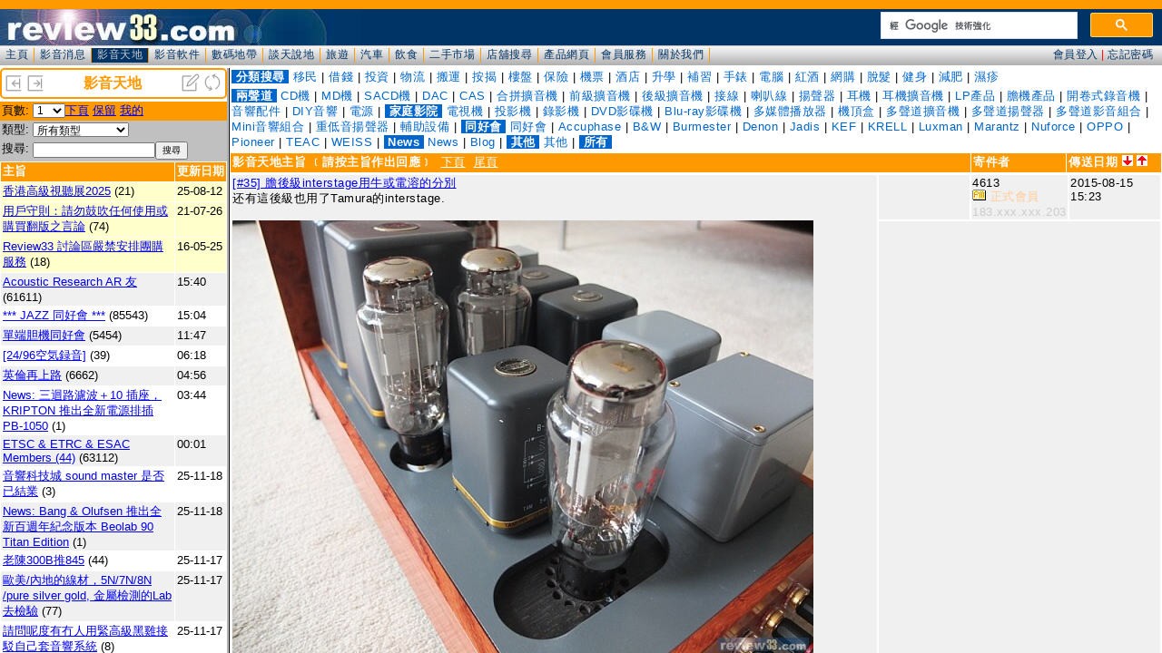

--- FILE ---
content_type: text/html; charset=UTF-8
request_url: https://www.review33.com/avforum/forum_header.php
body_size: 2538
content:
<!DOCTYPE HTML PUBLIC "-//W3C//DTD HTML 4.01 Transitional//EN" "http://www.w3.org/TR/html4/loose.dtd">
<HTML><HEAD><TITLE>www.review33.com:討論區</TITLE>
<meta http-equiv="Content-Type" content="text/html; charset=utf-8">
<link href="/css/base.css" rel="stylesheet" type="text/css" />
</HEAD>
<BODY leftMargin=0 topMargin=0 marginwidth="0" marginheight="0" bgcolor="#FFFFFF">
	<div id="header"><!-- <meta http-equiv="Content-Type" content="text/html; charset=utf-8" /> -->
		<div style="width:300px; float: right; margin-top:3px; max-height: 40px; overflow: hidden;">
			<script async src="https://cse.google.com/cse.js?cx=partner-pub-1527142620239234:8749187905"></script>
			<div class="gcse-searchbox-only"></div>
		</div>
</div>
	<div id="menu"><link href="/css/base.css" rel="stylesheet" type="text/css" />
<link href="/css/home.css" rel="stylesheet" type="text/css" />

<script language="JavaScript" type="text/javascript">
function openWin(name, url) {
	args =	'top=200' +  
		'screenX=200' +
		',left=200' + 
		'screenY=200' + 
		',width=450' + 
		',height=250' + 
		',resizable=1' + 
		',scrollbars=0' + 
		',menubar=0';
	newWin = window.open(url, name, args)
}
function login(id,msg) {
	document.getElementById("header").innerHTML = "<iframe id='reply' scrolling='no' width='100%' height='40px' frameborder='0' src='/member/hlogin.php' ></iframe>";  
	scroll(0,0);
	return false;
}
</script>

<div id="menuitem"> 
  <ul>
<li><a href='/' target='_top' >主頁</a></li><li><a href='/news/' target='_top' >影音消息</a></li><li><a href='/avforum/' target='_top' style='background-color: #003366; color:#CCCCCC;'>影音天地</a></li><li><a href='/software/' target='_top' >影音軟件</a></li><li><a href='/digital/' target='_top' >數碼地帶</a></li><li><a href='/discuss/' target='_top' >談天說地</a></li><li><a href='/travel/' target='_top' >旅遊</a></li><li><a href='/car/' target='_top' >汽車</a></li><li><a href='/food/' target='_top' >飲食</a></li><li><a href='/2ndhand/' target='_top' >二手市場</a></li><li><a href='/storedir/' target='_top' >店舖搜尋</a></li><li><a href='/hotlink/' target='_top' >產品網頁</a></li><li><a href='/member/' target='_top' >會員服務</a></li><li><a href='/about.php' target='_top' >關於我們</a></li>  </ul>
</div>

<div id="menu_login">
<a href="javascript:openWin('loginWin','/member/login.php')" onclick="return login(1);">會員登入</a> | <a href="/member/index_new.php#losepin" target="_top">忘記密碼</a></div>
</div>
</BODY></HTML>


--- FILE ---
content_type: text/html; charset=UTF-8
request_url: https://www.review33.com/avforum/forum_topic.php?item=
body_size: 36021
content:
<!-
a:hover {  color: #0099CC}
-->
<HTML>
  <HEAD>
    <TITLE>review33.com: 影音天地</TITLE>
<meta http-equiv="Content-Type" content="text/html; charset=utf-8">
<script language="JavaScript" type="text/JavaScript">
<!--
function MM_goToURL() { //v3.0
  var i, args=MM_goToURL.arguments; document.MM_returnValue = false;
  for (i=0; i<(args.length-1); i+=2) eval(args[i]+".location='"+args[i+1]+"'");
}
//-->
</script>
<link href="/css/forum.css?u=20200111" rel="stylesheet" type="text/css" />
</HEAD>
<BODY leftMargin=0 topMargin=0 marginwidth="0" marginheight="0" bgcolor="#FFFFFF">
<script language="JavaScript">
function openWin(name, url, top, left, width, height, resize, scroll, menu) {
	args = 'top=' + top + 
			'screenX=' + top +
			',left=' + left +
			'screenY=' + left +
			',width=' + width +
			',height=' + height +
			',resizable=' + resize +
			',scrollbars=' + scroll +
			',menubar=' + menu;
	newWin = window.open(url, name, args)
}

function Refresh() {
	top.frames['forum_topic'].location.reload();
	top.frames['forum_message'].location.reload();
}
function topic(topic) {
	top.frames['forum_message'].location='forum_message.php?topic='+topic;
}

function OnChange(dropdown)
{
    var myindex  = dropdown.selectedIndex
    var SelValue = dropdown.options[myindex].value
    top.frames['forum_topic'].location = 'forum_topic.php?item=%&type=&search=&start='+SelValue;
    return true;
}
</script>
<div class="banner">
		<table width="100%" border="0" cellspacing="0"><tr bgcolor="#FFFFFF">
			<td><div align="left"><a href="index.php?w=-50" target="_top" title="缩小"><img src="left.png" border="0" height="20" width="20"></a>
				<a href="index.php?w=50" target="_top" title="放大"><img src="right.png" border="0" height="20" width="20"></a>
			</div></td>
			<td><div align="center"><font color="#FF9900"><b>影音天地</b></font></div></td>
			<td><div align="right"><a href="forum_message_new.php?item=" target="forum_message" title="新增主旨"><img src="new.png" width="20" height="20" border="0"></a>
				<a href="javascript:Refresh()"><img src="refresh.png" width="20" height="20" border="0" title="整理"></a>
			</div></td>
		</tr></table>
</div>
<div class="space3"></div><table width="100%" border="0" cellspacing="0" cellpadding="2" class="SmallFont">
<form name='page'>
	<tr valign="top" bgcolor="#FF9900"> 
    <td width="10%" nowrap>頁數:</td>
	  <td width="90%"><select name='page' onchange='OnChange(this.form.page);'><option selected value=0>1</option>
<option value=80>2</option>
<option value=160>3</option>
<option value=240>4</option>
<option value=320>5</option>
<option value=400>6</option>
<option value=480>7</option>
<option value=560>8</option>
<option value=640>9</option>
<option value=720>10</option>
<option value=800>11</option>
<option value=880>12</option>
<option value=960>13</option>
<option value=1040>14</option>
<option value=1120>15</option>
<option value=1200>16</option>
<option value=1280>17</option>
<option value=1360>18</option>
<option value=1440>19</option>
<option value=1520>20</option>
<option value=1600>21</option>
<option value=1680>22</option>
<option value=1760>23</option>
<option value=1840>24</option>
<option value=1920>25</option>
<option value=2000>26</option>
<option value=2080>27</option>
<option value=2160>28</option>
<option value=2240>29</option>
<option value=2320>30</option>
<option value=2400>31</option>
<option value=2480>32</option>
<option value=2560>33</option>
<option value=2640>34</option>
<option value=2720>35</option>
<option value=2800>36</option>
<option value=2880>37</option>
<option value=2960>38</option>
<option value=3040>39</option>
<option value=3120>40</option>
<option value=3200>41</option>
<option value=3280>42</option>
<option value=3360>43</option>
<option value=3440>44</option>
<option value=3520>45</option>
<option value=3600>46</option>
<option value=3680>47</option>
<option value=3760>48</option>
<option value=3840>49</option>
<option value=3920>50</option>
<option value=4000>51</option>
<option value=4080>52</option>
<option value=4160>53</option>
<option value=4240>54</option>
<option value=4320>55</option>
<option value=4400>56</option>
<option value=4480>57</option>
<option value=4560>58</option>
<option value=4640>59</option>
<option value=4720>60</option>
<option value=4800>61</option>
<option value=4880>62</option>
<option value=4960>63</option>
<option value=5040>64</option>
<option value=5120>65</option>
<option value=5200>66</option>
<option value=5280>67</option>
<option value=5360>68</option>
<option value=5440>69</option>
<option value=5520>70</option>
<option value=5600>71</option>
<option value=5680>72</option>
<option value=5760>73</option>
<option value=5840>74</option>
<option value=5920>75</option>
<option value=6000>76</option>
<option value=6080>77</option>
<option value=6160>78</option>
<option value=6240>79</option>
<option value=6320>80</option>
<option value=6400>81</option>
<option value=6480>82</option>
<option value=6560>83</option>
<option value=6640>84</option>
<option value=6720>85</option>
<option value=6800>86</option>
<option value=6880>87</option>
<option value=6960>88</option>
<option value=7040>89</option>
<option value=7120>90</option>
<option value=7200>91</option>
<option value=7280>92</option>
<option value=7360>93</option>
<option value=7440>94</option>
<option value=7520>95</option>
<option value=7600>96</option>
<option value=7680>97</option>
<option value=7760>98</option>
<option value=7840>99</option>
</select><a href='forum_topic.php?start=80&item=%&type=&search=&who='>下頁</a>
<a href='forum_topic.php?start=0&item=%&reserve=1'>保留</a>
<a href='forum_topic.php?my=1'>我的</a>
	</td>
		</tr></form></table>
<table width="100%" border="0" cellspacing="0" cellpadding="2" class="SmallFont">
<form name="form1" method="get" action="forum_topic.php" >
   <TR vAlign=top bgColor="#C0C0C0"><TD noWrap width="10%">類型:</TD><TD width="90%">
		<select name="item"><option value="">所有類型</option><option value="1100">-- 兩聲道 --</option>
<option value="1101">CD機</option>
<option value="1102">MD機</option>
<option value="1103">SACD機</option>
<option value="1104">DAC</option>
<option value="1105">CAS</option>
<option value="1106">合拼擴音機</option>
<option value="1107">前級擴音機</option>
<option value="1108">後級擴音機</option>
<option value="1109">接線</option>
<option value="1110">喇叭線</option>
<option value="1111">揚聲器</option>
<option value="1112">耳機</option>
<option value="1113">耳機擴音機</option>
<option value="1114">LP產品</option>
<option value="1115">膽機產品</option>
<option value="1119">開卷式錄音機</option>
<option value="1116">音響配件</option>
<option value="1117">DIY音響</option>
<option value="1118">電源</option>
<option value="1200">-- 家庭影院 --</option>
<option value="1201">電視機</option>
<option value="1202">投影機</option>
<option value="1203">錄影機</option>
<option value="1204">DVD影碟機</option>
<option value="1205">Blu-ray影碟機</option>
<option value="1207">多媒體播放器</option>
<option value="1206">機頂盒</option>
<option value="1208">多聲道擴音機</option>
<option value="1209">多聲道揚聲器</option>
<option value="1210">多聲道影音組合</option>
<option value="1211">Mini音響組合</option>
<option value="1212">重低音揚聲器</option>
<option value="1213">輔助設備</option>
<option value="1300">-- 同好會 --</option>
<option value="1301">同好會</option>
<option value="1302">Accuphase</option>
<option value="1303">B&W</option>
<option value="1304">Burmester</option>
<option value="1305">Denon</option>
<option value="1306">Jadis</option>
<option value="1307">KEF</option>
<option value="1308">KRELL</option>
<option value="1309">Luxman</option>
<option value="1310">Marantz</option>
<option value="1311">Nuforce</option>
<option value="1312">OPPO</option>
<option value="1313">Pioneer</option>
<option value="1314">TEAC</option>
<option value="1315">WEISS</option>
<option value="9800">-- News --</option>
<option value="9801">News</option>
<option value="9802">Blog</option>
<option value="9900">-- 其他 --</option>
<option value="9901">其他</option>
        </select>
		</TD>
 </TR>
 	<TR vAlign=top bgColor="#C0C0C0">
		<TD noWrap width="10%">搜尋:</TD>
		<TD width="90%"><input type="text" name="search" style="width:-90px;" value="" class="SmallFont"><INPUT TYPE="submit" value="搜尋" class="SmallFont"></TD>
	</TR>
</form> 
</table><table width="100%" border="0" cellspacing="1" cellpadding="2" class="SmallFont">
  <tr bgcolor="#FF9900"> 
    <td width="100%"><font color="#FFFFFF"><b>主旨</b></font></td>
    <td nowrap><font color="#FFFFFF"><b>更新日期</b></font></td>
  </tr>
		<tr valign='top' bgcolor='#FFFFCC'><td width='100%'><span title='瀏覽總數：3807'><a href='forum_message.php?topic=57250808012322' target='forum_message'>香港高級視聽展2025</a></span> (21)</td><td noWrap>25-08-12</td></tr>		<tr valign='top' bgcolor='#FFFFCC'><td width='100%'><span title='瀏覽總數：78533'><a href='forum_message.php?topic=84201020230533' target='forum_message'>用戶守則：請勿鼓吹任何使用或購買翻版之言論</a></span> (74)</td><td noWrap>21-07-26</td></tr>		<tr valign='top' bgcolor='#FFFFCC'><td width='100%'><span title='瀏覽總數：283724'><a href='forum_message.php?topic=35160319204154' target='forum_message'>Review33 討論區嚴禁安排團購服務</a></span> (18)</td><td noWrap>16-05-25</td></tr>		<tr valign='top' bgcolor='#F0F0F0'><td width='100%'><span title='瀏覽總數：4776178'><a href='forum_message.php?topic=25060205094028' target='forum_message'>Acoustic Research AR 友</a></span> (61611)</td><td noWrap>15:40</td></tr>		<tr valign='top' bgcolor='#FFFFFF'><td width='100%'><span title='瀏覽總數：4831644'><a href='forum_message.php?topic=64080604224842' target='forum_message'>*** JAZZ 同好會 ***</a></span> (85543)</td><td noWrap>15:04</td></tr>		<tr valign='top' bgcolor='#F0F0F0'><td width='100%'><span title='瀏覽總數：977970'><a href='forum_message.php?topic=73130225230534' target='forum_message'>單端胆機同好會</a></span> (5454)</td><td noWrap>11:47</td></tr>		<tr valign='top' bgcolor='#FFFFFF'><td width='100%'><span title='瀏覽總數：4487'><a href='forum_message.php?topic=62250906092033' target='forum_message'>[24/96空気録音]</a></span> (39)</td><td noWrap>06:18</td></tr>		<tr valign='top' bgcolor='#F0F0F0'><td width='100%'><span title='瀏覽總數：320964'><a href='forum_message.php?topic=72220702221710' target='forum_message'>英倫再上路</a></span> (6662)</td><td noWrap>04:56</td></tr>		<tr valign='top' bgcolor='#FFFFFF'><td width='100%'><span title='瀏覽總數：92'><a href='forum_message.php?topic=46251119034422' target='forum_message'>News: 三迴路濾波＋10 插座，KRIPTON 推出全新電源排插 PB-1050</a></span> (1)</td><td noWrap>03:44</td></tr>		<tr valign='top' bgcolor='#F0F0F0'><td width='100%'><span title='瀏覽總數：5237738'><a href='forum_message.php?topic=44060503133755' target='forum_message'> ETSC & ETRC & ESAC Members (44)</a></span> (63112)</td><td noWrap>00:01</td></tr>		<tr valign='top' bgcolor='#FFFFFF'><td width='100%'><span title='瀏覽總數：536'><a href='forum_message.php?topic=78251116173702' target='forum_message'>音響科技城 sound master 是否已結業</a></span> (3)</td><td noWrap>25-11-18</td></tr>		<tr valign='top' bgcolor='#F0F0F0'><td width='100%'><span title='瀏覽總數：193'><a href='forum_message.php?topic=19251118041333' target='forum_message'>News: Bang & Olufsen 推出全新百週年紀念版本 Beolab 90 Titan Edition</a></span> (1)</td><td noWrap>25-11-18</td></tr>		<tr valign='top' bgcolor='#FFFFFF'><td width='100%'><span title='瀏覽總數：1426'><a href='forum_message.php?topic=28251115135321' target='forum_message'>老陳300B推845</a></span> (44)</td><td noWrap>25-11-17</td></tr>		<tr valign='top' bgcolor='#F0F0F0'><td width='100%'><span title='瀏覽總數：2197'><a href='forum_message.php?topic=45251114174341' target='forum_message'>歐美/內地的線材，5N/7N/8N /pure silver gold, 金屬檢測的Lab去檢驗</a></span> (77)</td><td noWrap>25-11-17</td></tr>		<tr valign='top' bgcolor='#FFFFFF'><td width='100%'><span title='瀏覽總數：758'><a href='forum_message.php?topic=60251115055402' target='forum_message'>請問呢度有冇人用緊高級黑雞接駁自己套音響系統</a></span> (8)</td><td noWrap>25-11-17</td></tr>		<tr valign='top' bgcolor='#F0F0F0'><td width='100%'><span title='瀏覽總數：358067'><a href='forum_message.php?topic=40090430153120' target='forum_message'>Soundtrack 同好會 </a></span> (3488)</td><td noWrap>25-11-17</td></tr>		<tr valign='top' bgcolor='#FFFFFF'><td width='100%'><span title='瀏覽總數：211894'><a href='forum_message.php?topic=37120622172913' target='forum_message'>mbl  cd 2  same  marantz  cd 6000  ?</a></span> (4)</td><td noWrap>25-11-17</td></tr>		<tr valign='top' bgcolor='#F0F0F0'><td width='100%'><span title='瀏覽總數：299'><a href='forum_message.php?topic=47251117084345' target='forum_message'>請推介直插iPhone靚聲錄音Mic</a></span> (7)</td><td noWrap>25-11-17</td></tr>		<tr valign='top' bgcolor='#FFFFFF'><td width='100%'><span title='瀏覽總數：192'><a href='forum_message.php?topic=91251117005137' target='forum_message'>giec 杰科5300 4K 碟機</a></span> (1)</td><td noWrap>25-11-17</td></tr>		<tr valign='top' bgcolor='#F0F0F0'><td width='100%'><span title='瀏覽總數：456437'><a href='forum_message.php?topic=10160816234747' target='forum_message'>“開卷式錄音機”同好會</a></span> (1762)</td><td noWrap>25-11-16</td></tr>		<tr valign='top' bgcolor='#FFFFFF'><td width='100%'><span title='瀏覽總數：653483'><a href='forum_message.php?topic=68120129204853' target='forum_message'>障板喇叭(open baffle)</a></span> (2695)</td><td noWrap>25-11-16</td></tr>		<tr valign='top' bgcolor='#F0F0F0'><td width='100%'><span title='瀏覽總數：207220'><a href='forum_message.php?topic=14150526093102' target='forum_message'>speaker cable spade 氧化對音色影嚮</a></span> (29)</td><td noWrap>25-11-16</td></tr>		<tr valign='top' bgcolor='#FFFFFF'><td width='100%'><span title='瀏覽總數：3575787'><a href='forum_message.php?topic=72060529102753' target='forum_message'>Fisher and Pilot 古董同好會 ~ Vintage Amplifiers</a></span> (17008)</td><td noWrap>25-11-16</td></tr>		<tr valign='top' bgcolor='#F0F0F0'><td width='100%'><span title='瀏覽總數：218502'><a href='forum_message.php?topic=81090530214717' target='forum_message'>Michael Jackson</a></span> (58)</td><td noWrap>25-11-16</td></tr>		<tr valign='top' bgcolor='#FFFFFF'><td width='100%'><span title='瀏覽總數：137'><a href='forum_message.php?topic=36251116062207' target='forum_message'>Swa9100s 三星soundbar 後置</a></span> (1)</td><td noWrap>25-11-16</td></tr>		<tr valign='top' bgcolor='#F0F0F0'><td width='100%'><span title='瀏覽總數：4291'><a href='forum_message.php?topic=66251002200820' target='forum_message'>Auralic 倒閉</a></span> (28)</td><td noWrap>25-11-15</td></tr>		<tr valign='top' bgcolor='#FFFFFF'><td width='100%'><span title='瀏覽總數：256513'><a href='forum_message.php?topic=15200908213510' target='forum_message'>膽迷同好會</a></span> (1586)</td><td noWrap>25-11-15</td></tr>		<tr valign='top' bgcolor='#F0F0F0'><td width='100%'><span title='瀏覽總數：1056'><a href='forum_message.php?topic=77250920123507' target='forum_message'>法國名牌 Lavardin 代理</a></span> (7)</td><td noWrap>25-11-15</td></tr>		<tr valign='top' bgcolor='#FFFFFF'><td width='100%'><span title='瀏覽總數：212028'><a href='forum_message.php?topic=69110302163354' target='forum_message'>旺角威威舊碟當新碟賣</a></span> (21)</td><td noWrap>25-11-15</td></tr>		<tr valign='top' bgcolor='#F0F0F0'><td width='100%'><span title='瀏覽總數：804'><a href='forum_message.php?topic=29251111143137' target='forum_message'>純粹吹水</a></span> (16)</td><td noWrap>25-11-15</td></tr>		<tr valign='top' bgcolor='#FFFFFF'><td width='100%'><span title='瀏覽總數：604054'><a href='forum_message.php?topic=21051001224445' target='forum_message'>大家的LP系統</a></span> (3832)</td><td noWrap>25-11-15</td></tr>		<tr valign='top' bgcolor='#F0F0F0'><td width='100%'><span title='瀏覽總數：304'><a href='forum_message.php?topic=12251115030740' target='forum_message'>News: 田村製作所宣布旗下音響用變壓器（Audio Transformer）將於今年內停止生產</a></span> (1)</td><td noWrap>25-11-15</td></tr>		<tr valign='top' bgcolor='#FFFFFF'><td width='100%'><span title='瀏覽總數：5367'><a href='forum_message.php?topic=82251017202519' target='forum_message'>請問 power cable 建議</a></span> (78)</td><td noWrap>25-11-14</td></tr>		<tr valign='top' bgcolor='#F0F0F0'><td width='100%'><span title='瀏覽總數：34341'><a href='forum_message.php?topic=88240913120304' target='forum_message'>音響經驗分享</a></span> (301)</td><td noWrap>25-11-14</td></tr>		<tr valign='top' bgcolor='#FFFFFF'><td width='100%'><span title='瀏覽總數：219239'><a href='forum_message.php?topic=10110706122723' target='forum_message'>玩fm tuner 但屋企沒有 75omns入牆插頭............</a></span> (54)</td><td noWrap>25-11-14</td></tr>		<tr valign='top' bgcolor='#F0F0F0'><td width='100%'><span title='瀏覽總數：232933'><a href='forum_message.php?topic=13090226030345' target='forum_message'>Audiophile music label Telarc....gone</a></span> (178)</td><td noWrap>25-11-14</td></tr>		<tr valign='top' bgcolor='#FFFFFF'><td width='100%'><span title='瀏覽總數：231'><a href='forum_message.php?topic=57251113233257' target='forum_message'>News: PERFECTION 推出全新分離式奈米結晶降噪核心 Amorcrystal Split（for Digital）</a></span> (1)</td><td noWrap>25-11-13</td></tr>		<tr valign='top' bgcolor='#F0F0F0'><td width='100%'><span title='瀏覽總數：299141'><a href='forum_message.php?topic=92100120105229' target='forum_message'>終於返新左Jadis個電鍍面板</a></span> (206)</td><td noWrap>25-11-13</td></tr>		<tr valign='top' bgcolor='#FFFFFF'><td width='100%'><span title='瀏覽總數：270'><a href='forum_message.php?topic=74251113174531' target='forum_message'>有冇師兄試過本地DIY 的switch?</a></span> (1)</td><td noWrap>25-11-13</td></tr>		<tr valign='top' bgcolor='#F0F0F0'><td width='100%'><span title='瀏覽總數：49932'><a href='forum_message.php?topic=14210925184639' target='forum_message'>ifi ZEN stream分享</a></span> (80)</td><td noWrap>25-11-13</td></tr>		<tr valign='top' bgcolor='#FFFFFF'><td width='100%'><span title='瀏覽總數：257'><a href='forum_message.php?topic=42251113094353' target='forum_message'>News: P&O Hi-Fi Company Limited 榮獲美國發燒音響品牌 Outlaw Audio 港澳地區總代理</a></span> (1)</td><td noWrap>25-11-13</td></tr>		<tr valign='top' bgcolor='#F0F0F0'><td width='100%'><span title='瀏覽總數：215582'><a href='forum_message.php?topic=26171221193312' target='forum_message'>What Music Is Playing Tonight?</a></span> (274)</td><td noWrap>25-11-13</td></tr>		<tr valign='top' bgcolor='#FFFFFF'><td width='100%'><span title='瀏覽總數：394419'><a href='forum_message.php?topic=90141123194314' target='forum_message'>Any Fanling or Sheung Shui hifi friends 4</a></span> (1525)</td><td noWrap>25-11-13</td></tr>		<tr valign='top' bgcolor='#F0F0F0'><td width='100%'><span title='瀏覽總數：363'><a href='forum_message.php?topic=77251110225950' target='forum_message'>DC 5.5 2.1 vs 5.5 2.5公頭</a></span> (2)</td><td noWrap>25-11-12</td></tr>		<tr valign='top' bgcolor='#FFFFFF'><td width='100%'><span title='瀏覽總數：621073'><a href='forum_message.php?topic=32130910123154' target='forum_message'>新天朗用家入来交留下啦</a></span> (3061)</td><td noWrap>25-11-12</td></tr>		<tr valign='top' bgcolor='#F0F0F0'><td width='100%'><span title='瀏覽總數：278'><a href='forum_message.php?topic=35251111233608' target='forum_message'>News: 專為細線徑音訊線材設計，Top Wing 推出全新 RCA 插頭「Root RCA Plug」</a></span> (1)</td><td noWrap>25-11-11</td></tr>		<tr valign='top' bgcolor='#FFFFFF'><td width='100%'><span title='瀏覽總數：505'><a href='forum_message.php?topic=10251111131507' target='forum_message'>音響寫手話好少歌又好錄音又靚</a></span> (3)</td><td noWrap>25-11-11</td></tr>		<tr valign='top' bgcolor='#F0F0F0'><td width='100%'><span title='瀏覽總數：1428884'><a href='forum_message.php?topic=28050126130503' target='forum_message'>ATC Friends Club</a></span> (5593)</td><td noWrap>25-11-11</td></tr>		<tr valign='top' bgcolor='#FFFFFF'><td width='100%'><span title='瀏覽總數：566228'><a href='forum_message.php?topic=59130116003527' target='forum_message'>Lumin NAS player</a></span> (1764)</td><td noWrap>25-11-11</td></tr>		<tr valign='top' bgcolor='#F0F0F0'><td width='100%'><span title='瀏覽總數：422'><a href='forum_message.php?topic=32251111102456' target='forum_message'>請問有冇師兄玩router modem電源？</a></span> (9)</td><td noWrap>25-11-11</td></tr>		<tr valign='top' bgcolor='#FFFFFF'><td width='100%'><span title='瀏覽總數：6566'><a href='forum_message.php?topic=51251007004128' target='forum_message'>有冇人玩OP Amp</a></span> (155)</td><td noWrap>25-11-11</td></tr>		<tr valign='top' bgcolor='#F0F0F0'><td width='100%'><span title='瀏覽總數：260'><a href='forum_message.php?topic=87251111092418' target='forum_message'>Lightspeed 電拖板換Fuse</a></span> (1)</td><td noWrap>25-11-11</td></tr>		<tr valign='top' bgcolor='#FFFFFF'><td width='100%'><span title='瀏覽總數：228'><a href='forum_message.php?topic=27251111042847' target='forum_message'>News: AIM 電子推出全新音響用「SHIELDIO NAE」系列 LAN 線</a></span> (1)</td><td noWrap>25-11-11</td></tr>		<tr valign='top' bgcolor='#F0F0F0'><td width='100%'><span title='瀏覽總數：1414'><a href='forum_message.php?topic=28251104171604' target='forum_message'>XLR 1.5m 線前去後級推薦</a></span> (22)</td><td noWrap>25-11-11</td></tr>		<tr valign='top' bgcolor='#FFFFFF'><td width='100%'><span title='瀏覽總數：540'><a href='forum_message.php?topic=18251109085325' target='forum_message'>accuphase e-800</a></span> (3)</td><td noWrap>25-11-10</td></tr>		<tr valign='top' bgcolor='#F0F0F0'><td width='100%'><span title='瀏覽總數：258'><a href='forum_message.php?topic=88251110124139' target='forum_message'>Johnson 845胆座2個</a></span> (1)</td><td noWrap>25-11-10</td></tr>		<tr valign='top' bgcolor='#FFFFFF'><td width='100%'><span title='瀏覽總數：290'><a href='forum_message.php?topic=94251110103843' target='forum_message'>News: MAGNETAR UDP900 MKII   至尊旗艦 4K藍光/SACD 宇宙盤</a></span> (1)</td><td noWrap>25-11-10</td></tr>		<tr valign='top' bgcolor='#F0F0F0'><td width='100%'><span title='瀏覽總數：271225'><a href='forum_message.php?topic=17080525221701' target='forum_message'>油塘或觀塘區有冇影音發燒友。</a></span> (610)</td><td noWrap>25-11-10</td></tr>		<tr valign='top' bgcolor='#FFFFFF'><td width='100%'><span title='瀏覽總數：212'><a href='forum_message.php?topic=56251110081848' target='forum_message'>News: Brise Audio AKAGANE-HP 頭戴式耳機升級線登場</a></span> (1)</td><td noWrap>25-11-10</td></tr>		<tr valign='top' bgcolor='#F0F0F0'><td width='100%'><span title='瀏覽總數：215'><a href='forum_message.php?topic=72251110035539' target='forum_message'>News: SIE 宣布 PS5 遙控裝置「PS Portal」正式支援雲端串流遊玩</a></span> (1)</td><td noWrap>25-11-10</td></tr>		<tr valign='top' bgcolor='#FFFFFF'><td width='100%'><span title='瀏覽總數：1317'><a href='forum_message.php?topic=26241210125705' target='forum_message'>Lightspeed 幾錢</a></span> (3)</td><td noWrap>25-11-09</td></tr>		<tr valign='top' bgcolor='#F0F0F0'><td width='100%'><span title='瀏覽總數：1232'><a href='forum_message.php?topic=37251012194534' target='forum_message'>Marantz cd機維修</a></span> (11)</td><td noWrap>25-11-08</td></tr>		<tr valign='top' bgcolor='#FFFFFF'><td width='100%'><span title='瀏覽總數：300'><a href='forum_message.php?topic=31251107203928' target='forum_message'>Andreas Vollenweider LP</a></span> (2)</td><td noWrap>25-11-07</td></tr>		<tr valign='top' bgcolor='#F0F0F0'><td width='100%'><span title='瀏覽總數：978'><a href='forum_message.php?topic=40251101035222' target='forum_message'>請教Audio Ferrofluid是什麼?</a></span> (19)</td><td noWrap>25-11-07</td></tr>		<tr valign='top' bgcolor='#FFFFFF'><td width='100%'><span title='瀏覽總數：385'><a href='forum_message.php?topic=91251106181707' target='forum_message'>News: 530期音響技術 - Crystal Cable Infinite Dream</a></span> (1)</td><td noWrap>25-11-06</td></tr>		<tr valign='top' bgcolor='#F0F0F0'><td width='100%'><span title='瀏覽總數：426'><a href='forum_message.php?topic=38251106171323' target='forum_message'>News: Technics 推出全新限量版 Master Edition「SL-1200GME / 1210GME」黑膠唱盤</a></span> (1)</td><td noWrap>25-11-06</td></tr>		<tr valign='top' bgcolor='#FFFFFF'><td width='100%'><span title='瀏覽總數：236439'><a href='forum_message.php?topic=67080808223541' target='forum_message'>Lets dance with our beloved disco music!</a></span> (442)</td><td noWrap>25-11-05</td></tr>		<tr valign='top' bgcolor='#F0F0F0'><td width='100%'><span title='瀏覽總數：791'><a href='forum_message.php?topic=38250216083113' target='forum_message'>Cambridge Audio Evo 75</a></span> (2)</td><td noWrap>25-11-05</td></tr>		<tr valign='top' bgcolor='#FFFFFF'><td width='100%'><span title='瀏覽總數：284'><a href='forum_message.php?topic=34251104233937' target='forum_message'>News: 光城精工推出搭載虛擬接地的車用電源濾波入門機「Nve-06」</a></span> (1)</td><td noWrap>25-11-04</td></tr>		<tr valign='top' bgcolor='#F0F0F0'><td width='100%'><span title='瀏覽總數：1601'><a href='forum_message.php?topic=75251102145206' target='forum_message'>維修音響用熱像鏡頭</a></span> (44)</td><td noWrap>25-11-04</td></tr>		<tr valign='top' bgcolor='#FFFFFF'><td width='100%'><span title='瀏覽總數：287'><a href='forum_message.php?topic=83251104041847' target='forum_message'>News: 光城精工推出插頭式虛擬接地器「Crystal Eop-G」海外版本，同步發售可更換插頭</a></span> (1)</td><td noWrap>25-11-04</td></tr>		<tr valign='top' bgcolor='#F0F0F0'><td width='100%'><span title='瀏覽總數：12641'><a href='forum_message.php?topic=33221222232653' target='forum_message'>JBL 4306改電容及接綫</a></span> (23)</td><td noWrap>25-11-03</td></tr>		<tr valign='top' bgcolor='#FFFFFF'><td width='100%'><span title='瀏覽總數：371'><a href='forum_message.php?topic=54251103121556' target='forum_message'>有人在用B&W 801 D4或 800 D3嗎？</a></span> (1)</td><td noWrap>25-11-03</td></tr>		<tr valign='top' bgcolor='#F0F0F0'><td width='100%'><span title='瀏覽總數：502'><a href='forum_message.php?topic=62251103105123' target='forum_message'>電源線粗度</a></span> (3)</td><td noWrap>25-11-03</td></tr>		<tr valign='top' bgcolor='#FFFFFF'><td width='100%'><span title='瀏覽總數：399315'><a href='forum_message.php?topic=20071019113553' target='forum_message'>"EQ" Fans Club ^@^</a></span> (1103)</td><td noWrap>25-11-01</td></tr>		<tr valign='top' bgcolor='#F0F0F0'><td width='100%'><span title='瀏覽總數：1348164'><a href='forum_message.php?topic=83100713183351' target='forum_message'>Vintage German Tube Radios 同好會</a></span> (7177)</td><td noWrap>25-11-01</td></tr>		<tr valign='top' bgcolor='#FFFFFF'><td width='100%'><span title='瀏覽總數：1236724'><a href='forum_message.php?topic=41070218061603' target='forum_message'>Quad Amp CluB</a></span> (4647)</td><td noWrap>25-10-31</td></tr>		<tr valign='top' bgcolor='#F0F0F0'><td width='100%'><span title='瀏覽總數：125295'><a href='forum_message.php?topic=70210215223654' target='forum_message'>睇下片聽下歌</a></span> (783)</td><td noWrap>25-10-31</td></tr>		<tr valign='top' bgcolor='#FFFFFF'><td width='100%'><span title='瀏覽總數：406'><a href='forum_message.php?topic=61251031175520' target='forum_message'>有關黑麻石</a></span> (1)</td><td noWrap>25-10-31</td></tr>		<tr valign='top' bgcolor='#F0F0F0'><td width='100%'><span title='瀏覽總數：29911'><a href='forum_message.php?topic=57230521162940' target='forum_message'>Gryphon Diablo 333 合拼擴音機</a></span> (225)</td><td noWrap>25-10-31</td></tr>		<tr valign='top' bgcolor='#FFFFFF'><td width='100%'><span title='瀏覽總數：311'><a href='forum_message.php?topic=50251031152754' target='forum_message'>News: 搭載次世代音訊引擎、SFP 與線性電源，TEAC 推出全新網路轉盤機 NT-507T</a></span> (1)</td><td noWrap>25-10-31</td></tr>		<tr valign='top' bgcolor='#F0F0F0'><td width='100%'><span title='瀏覽總數：644'><a href='forum_message.php?topic=96251028182015' target='forum_message'>@直立式黑膠唱盤@</a></span> (5)</td><td noWrap>25-10-31</td></tr>		<tr valign='top' bgcolor='#FFFFFF'><td width='100%'><span title='瀏覽總數：44024'><a href='forum_message.php?topic=96210207091349' target='forum_message'>Baker.Steven 再焊Sun Audio 300B</a></span> (108)</td><td noWrap>25-10-31</td></tr>	</table>

	<table width="100%" border="0" cellspacing="0" cellpadding="2" class="SmallFont">
<form name='page'>
	<tr valign="top" bgcolor="#FF9900"> 
    <td width="10%" nowrap>頁數:</td>
	  <td width="90%"><select name='page' onchange='OnChange(this.form.page);'><option selected value=0>1</option>
<option value=80>2</option>
<option value=160>3</option>
<option value=240>4</option>
<option value=320>5</option>
<option value=400>6</option>
<option value=480>7</option>
<option value=560>8</option>
<option value=640>9</option>
<option value=720>10</option>
<option value=800>11</option>
<option value=880>12</option>
<option value=960>13</option>
<option value=1040>14</option>
<option value=1120>15</option>
<option value=1200>16</option>
<option value=1280>17</option>
<option value=1360>18</option>
<option value=1440>19</option>
<option value=1520>20</option>
<option value=1600>21</option>
<option value=1680>22</option>
<option value=1760>23</option>
<option value=1840>24</option>
<option value=1920>25</option>
<option value=2000>26</option>
<option value=2080>27</option>
<option value=2160>28</option>
<option value=2240>29</option>
<option value=2320>30</option>
<option value=2400>31</option>
<option value=2480>32</option>
<option value=2560>33</option>
<option value=2640>34</option>
<option value=2720>35</option>
<option value=2800>36</option>
<option value=2880>37</option>
<option value=2960>38</option>
<option value=3040>39</option>
<option value=3120>40</option>
<option value=3200>41</option>
<option value=3280>42</option>
<option value=3360>43</option>
<option value=3440>44</option>
<option value=3520>45</option>
<option value=3600>46</option>
<option value=3680>47</option>
<option value=3760>48</option>
<option value=3840>49</option>
<option value=3920>50</option>
<option value=4000>51</option>
<option value=4080>52</option>
<option value=4160>53</option>
<option value=4240>54</option>
<option value=4320>55</option>
<option value=4400>56</option>
<option value=4480>57</option>
<option value=4560>58</option>
<option value=4640>59</option>
<option value=4720>60</option>
<option value=4800>61</option>
<option value=4880>62</option>
<option value=4960>63</option>
<option value=5040>64</option>
<option value=5120>65</option>
<option value=5200>66</option>
<option value=5280>67</option>
<option value=5360>68</option>
<option value=5440>69</option>
<option value=5520>70</option>
<option value=5600>71</option>
<option value=5680>72</option>
<option value=5760>73</option>
<option value=5840>74</option>
<option value=5920>75</option>
<option value=6000>76</option>
<option value=6080>77</option>
<option value=6160>78</option>
<option value=6240>79</option>
<option value=6320>80</option>
<option value=6400>81</option>
<option value=6480>82</option>
<option value=6560>83</option>
<option value=6640>84</option>
<option value=6720>85</option>
<option value=6800>86</option>
<option value=6880>87</option>
<option value=6960>88</option>
<option value=7040>89</option>
<option value=7120>90</option>
<option value=7200>91</option>
<option value=7280>92</option>
<option value=7360>93</option>
<option value=7440>94</option>
<option value=7520>95</option>
<option value=7600>96</option>
<option value=7680>97</option>
<option value=7760>98</option>
<option value=7840>99</option>
</select><a href='forum_topic.php?start=80&item=%&type=&search=&who='>下頁</a>
<a href='forum_topic.php?start=0&item=%&reserve=1'>保留</a>
<a href='forum_topic.php?my=1'>我的</a>
	</td>
		</tr></form></table>
<table width="100%" border="0" cellspacing="0" cellpadding="2" class="SmallFont">
<form name="form1" method="get" action="forum_topic.php" >
   <TR vAlign=top bgColor="#C0C0C0"><TD noWrap width="10%">類型:</TD><TD width="90%">
		<select name="item"><option value="">所有類型</option><option value="1100">-- 兩聲道 --</option>
<option value="1101">CD機</option>
<option value="1102">MD機</option>
<option value="1103">SACD機</option>
<option value="1104">DAC</option>
<option value="1105">CAS</option>
<option value="1106">合拼擴音機</option>
<option value="1107">前級擴音機</option>
<option value="1108">後級擴音機</option>
<option value="1109">接線</option>
<option value="1110">喇叭線</option>
<option value="1111">揚聲器</option>
<option value="1112">耳機</option>
<option value="1113">耳機擴音機</option>
<option value="1114">LP產品</option>
<option value="1115">膽機產品</option>
<option value="1119">開卷式錄音機</option>
<option value="1116">音響配件</option>
<option value="1117">DIY音響</option>
<option value="1118">電源</option>
<option value="1200">-- 家庭影院 --</option>
<option value="1201">電視機</option>
<option value="1202">投影機</option>
<option value="1203">錄影機</option>
<option value="1204">DVD影碟機</option>
<option value="1205">Blu-ray影碟機</option>
<option value="1207">多媒體播放器</option>
<option value="1206">機頂盒</option>
<option value="1208">多聲道擴音機</option>
<option value="1209">多聲道揚聲器</option>
<option value="1210">多聲道影音組合</option>
<option value="1211">Mini音響組合</option>
<option value="1212">重低音揚聲器</option>
<option value="1213">輔助設備</option>
<option value="1300">-- 同好會 --</option>
<option value="1301">同好會</option>
<option value="1302">Accuphase</option>
<option value="1303">B&W</option>
<option value="1304">Burmester</option>
<option value="1305">Denon</option>
<option value="1306">Jadis</option>
<option value="1307">KEF</option>
<option value="1308">KRELL</option>
<option value="1309">Luxman</option>
<option value="1310">Marantz</option>
<option value="1311">Nuforce</option>
<option value="1312">OPPO</option>
<option value="1313">Pioneer</option>
<option value="1314">TEAC</option>
<option value="1315">WEISS</option>
<option value="9800">-- News --</option>
<option value="9801">News</option>
<option value="9802">Blog</option>
<option value="9900">-- 其他 --</option>
<option value="9901">其他</option>
        </select>
		</TD>
 </TR>
 	<TR vAlign=top bgColor="#C0C0C0">
		<TD noWrap width="10%">搜尋:</TD>
		<TD width="90%"><input type="text" name="search" style="width:-90px;" value="" class="SmallFont"><INPUT TYPE="submit" value="搜尋" class="SmallFont"></TD>
	</TR>
</form> 
</table>

<div class="RemarkGrey">所有用家意見只代表個人立場， 一概與本網站無關。</div>
</BODY>
</HTML>

--- FILE ---
content_type: text/html; charset=UTF-8
request_url: https://www.review33.com/avforum/forum_message.php?topic=71150802140217&page=0&item=&post=34&sortby=
body_size: 41574
content:
<script language="JavaScript"><!--
if (parent.location.href == self.location.href)
  window.location.href = 'index.php?topic=71150802140217&item=&page=1';
//--></script>

<script language="JavaScript">
function openWin(name, url) {
	 args = 'top=10' + 
			'screenX=10' +
			',left=10' +
			'screenY=10' +
			',width=520' +
			',height=450' + 
			',resizable=1' + 
			',scrollbars=1' +
			',menubar=0';
	newWin = window.open(url, name, args);
}
function OnChange(dropdown)
{
    var myindex  = dropdown.selectedIndex
    var SelValue = dropdown.options[myindex].value
    top.frames['forum_message'].location = 'forum_message.php?topic=71150802140217&page='+SelValue;
    return true;
}
function message_reply(msg) {
	document.getElementById("message_reply").innerHTML = "<iframe id='reply' scrolling='yes' width='100%' height='360px' frameborder='0' src='forum_message_reply.php?msg="+msg+"' ></iframe>";  
	scroll(0,0);
	return false;
}
function message_edit(msg) {
	document.getElementById("message_reply").innerHTML = "<iframe id='reply' scrolling='yes' width='100%' height='360px' frameborder='0' src='forum_user_edit.php?&n="+msg+"' ></iframe>";  
	scroll(0,0);
	return false;
}
function message_close(msg) {
        document.getElementById("message_reply").innerHTML = "<iframe id='reply' scrolling='yes' width='100%' height='250px' frameborder='0' src='forum_message_close.php?&topic="+msg+"' ></iframe>";
        scroll(0,0);
        return false;
}
function pm_reply(id,msg) {
	document.getElementById("message_reply").innerHTML = "<iframe id='reply' scrolling='yes' width='100%' height='360px' frameborder='0' src='pm_reply.php?touserid="+id+"&r="+msg+"' ></iframe>";  
	scroll(0,0);
	return false;
}
function cancel_reply() {
	document.getElementById("message_reply").innerHTML = "";  
	return false;
}
</script>


<HTML><HEAD>
<meta http-equiv="Content-Type" content="text/html; charset=utf-8" />
<meta name="keywords" content="R33, hi-fi,CD,LP,DVD,Blu-ray,4K,影音產品,家庭影院,數碼電視,錄影機,DVD影碟機,投影機,Plasma,LCD,電視機,AV擴音機,揚聲器,擴音機,接線,膽機">
<meta name="description" content="R33, review,cd,dvd,lp,Blu-ray,hifi,用家意見,影音天地,數碼地帶,談天說地,飲飲食食,二手市場,產品網頁">
<link href="/css/base.css" rel="stylesheet" type="text/css" />
<link href="/css/home.css" rel="stylesheet" type="text/css" />
<link rel="icon" type='image/png' sizes='256x256' href="/images/icons/icon-256.png" />
<!-- selectmedia Header -->
<script> !(function () { window.googletag = window.googletag || {}; window.vmpbjs = window.vmpbjs || {}; window.vpb = window.vpb || {}; vpb.fastLoad = true; googletag.cmd = googletag.cmd || []; vmpbjs.cmd = vmpbjs.cmd || []; var cmds = googletag.cmd.slice(0) || []; googletag.cmd.length=0; var ready = false; function exec(cb) { return cb.call(googletag); } googletag.cmd.push(function () { googletag.cmd.unshift = function (cb) { if (ready) { return exec(cb); } cmds.unshift(cb); if (cb._startgpt) { ready = true; cmds.forEach(cb=> { exec(cb); }); } }; googletag.cmd.push = function (cb) { if (ready) { return exec(cb); } cmds.push(cb); }; }); googletag.cmd.push = function (cb) { cmds.push(cb) }; googletag.cmd.unshift = function (cb) { cmds.unshift(cb); if (cb._startgpt) { ready = true; if (googletag.apiReady) { cmds.forEach(function (cb) { googletag.cmd.push(cb); }) } else { googletag.cmd = cmds; } } }; var dayMs = 36e5, cb = parseInt(Date.now() / dayMs), vpbSrc = '//player.hb.selectmedia.asia/prebidlink/' + cb + '/wrapper_hb_308231_6921.js', pbSrc = vpbSrc.replace('wrapper_hb', 'hb'), gptSrc = '//securepubads.g.doubleclick.net/tag/js/gpt.js', c = document.head || document.body || document.documentElement; function loadScript(src, cb) { var s = document.createElement('script'); s.src = src; s.defer=false; c.appendChild(s); s.onload = cb; s.onerror = function(){ var fn = function(){}; fn._startgpt = true; googletag.cmd.unshift(fn); }; return s; } loadScript(pbSrc); loadScript(gptSrc); loadScript(vpbSrc); })() </script>
<!-- Google Ad Manager Header -->
<script async src="https://securepubads.g.doubleclick.net/tag/js/gpt.js"></script>
<script>
  window.googletag = window.googletag || {cmd: []};
  googletag.cmd.push(function() {
    googletag.defineSlot('/8339724/review33_top_banner_728x90', [[728, 90], [970, 90], [970, 250]], 'div-gpt-ad-1598663279141-0').addService(googletag.pubads());
    googletag.pubads().enableSingleRequest();
    googletag.enableServices();
  });
</script>
<script>
  window.googletag = window.googletag || {cmd: []};
  googletag.cmd.push(function() {
    googletag.defineSlot('/8339724/review33_bottom_banner_728x90', [[970, 250], [970, 90], [728, 90]], 'div-gpt-ad-1598355968370-0').addService(googletag.pubads());
    googletag.pubads().enableSingleRequest();
    googletag.enableServices();
  });
</script>
<script>
  window.googletag = window.googletag || {cmd: []};
  googletag.cmd.push(function() {
    googletag.defineSlot('/8339724/review33_bottom_rect_336x280', [[300, 250], [336, 280]], 'div-gpt-ad-1598355697251-0').addService(googletag.pubads());
    googletag.pubads().enableSingleRequest();
    googletag.enableServices();
  });
</script>
<!-- Google Analytics -->
<!-- Google tag (gtag.js) -->
<script async src="https://www.googletagmanager.com/gtag/js?id=AW-830440933"></script>
<script>
  window.dataLayer = window.dataLayer || [];
  function gtag(){dataLayer.push(arguments);}
  gtag('js', new Date());

  gtag('config', 'AW-830440933');
</script>
<script>
  window.googletag = window.googletag || {cmd: []};
  googletag.cmd.push(function() {
    googletag.defineSlot('/8339724/review33_top_rect_336x280', [[300, 250], [336, 280]], 'div-gpt-ad-1592485346113-0').addService(googletag.pubads());
    googletag.pubads().enableSingleRequest();
    googletag.enableServices();
  });
</script><TITLE>review33.com: 影音天地: 膽後級interstage用牛或電溶的分別</TITLE>
<link href="/css/forum.css" rel="stylesheet" type="text/css" />
<link href="/css/photoblog.css" rel="stylesheet" type="text/css" />
</HEAD>
<BODY leftMargin="0" topMargin="0" marginwidth="0" marginheight="0" bgcolor="#FFFFFF">
<div align='center' style='clear:both;'><center>
<!-- GAM/8339724/review33_top_banner_728x90 -->
<div id='div-gpt-ad-1598663279141-0'>
  <script>
    googletag.cmd.push(function() { googletag.display('div-gpt-ad-1598663279141-0'); });
  </script>
</div>
</center></div>
<table width='100%' border='0' cellpadding='2' cellspacing='0'><tr><td><div class='SmallFont'><b><a class='item_type' href='https://cse.google.com/cse?cx=partner-pub-1527142620239234:5805198471&q=' target='_blank'>&nbsp;分類搜尋&nbsp;</a></b></font>
<a class='item_name' href='https://cse.google.com/cse?cx=partner-pub-1527142620239234:5805198471&q=移民' target='_blank'>移民</a> | <a class='item_name' href='https://cse.google.com/cse?cx=partner-pub-1527142620239234:5805198471&q=借錢' target='_blank'>借錢</a> | <a class='item_name' href='https://cse.google.com/cse?cx=partner-pub-1527142620239234:5805198471&q=投資' target='_blank'>投資</a> | <a class='item_name' href='https://cse.google.com/cse?cx=partner-pub-1527142620239234:5805198471&q=物流' target='_blank'>物流</a> | <a class='item_name' href='https://cse.google.com/cse?cx=partner-pub-1527142620239234:5805198471&q=搬運' target='_blank'>搬運</a> | <a class='item_name' href='https://cse.google.com/cse?cx=partner-pub-1527142620239234:5805198471&q=按揭' target='_blank'>按揭</a> | <a class='item_name' href='https://cse.google.com/cse?cx=partner-pub-1527142620239234:5805198471&q=樓盤' target='_blank'>樓盤</a> | <a class='item_name' href='https://cse.google.com/cse?cx=partner-pub-1527142620239234:5805198471&q=保險' target='_blank'>保險</a> | <a class='item_name' href='https://cse.google.com/cse?cx=partner-pub-1527142620239234:5805198471&q=機票' target='_blank'>機票</a> | <a class='item_name' href='https://cse.google.com/cse?cx=partner-pub-1527142620239234:5805198471&q=酒店' target='_blank'>酒店</a> | <a class='item_name' href='https://cse.google.com/cse?cx=partner-pub-1527142620239234:5805198471&q=升學' target='_blank'>升學</a> | <a class='item_name' href='https://cse.google.com/cse?cx=partner-pub-1527142620239234:5805198471&q=補習' target='_blank'>補習</a> | <a class='item_name' href='https://cse.google.com/cse?cx=partner-pub-1527142620239234:5805198471&q=手錶' target='_blank'>手錶</a> | <a class='item_name' href='https://cse.google.com/cse?cx=partner-pub-1527142620239234:5805198471&q=電腦' target='_blank'>電腦</a> | <a class='item_name' href='https://cse.google.com/cse?cx=partner-pub-1527142620239234:5805198471&q=紅酒' target='_blank'>紅酒</a> | <a class='item_name' href='https://cse.google.com/cse?cx=partner-pub-1527142620239234:5805198471&q=網購' target='_blank'>網購</a> | <a class='item_name' href='https://cse.google.com/cse?cx=partner-pub-1527142620239234:5805198471&q=脫髮' target='_blank'>脫髮</a> | <a class='item_name' href='https://cse.google.com/cse?cx=partner-pub-1527142620239234:5805198471&q=健身' target='_blank'>健身</a> | <a class='item_name' href='https://cse.google.com/cse?cx=partner-pub-1527142620239234:5805198471&q=減肥' target='_blank'>減肥</a> | <a class='item_name' href='https://cse.google.com/cse?cx=partner-pub-1527142620239234:5805198471&q=濕疹' target='_blank'>濕疹</a></div></td></tr></table>

<table width='100%' border='0' cellpadding='2' cellspacing='0'><tr><td><div class='SmallFont'><b><a class='item_type' href='index.php?item=1100' target='_top'>&nbsp;兩聲道&nbsp;</a></b></font>
<a class='item_name' href='index.php?item=1101' target='_top'>CD機</a> | <a class='item_name' href='index.php?item=1102' target='_top'>MD機</a> | <a class='item_name' href='index.php?item=1103' target='_top'>SACD機</a> | <a class='item_name' href='index.php?item=1104' target='_top'>DAC</a> | <a class='item_name' href='index.php?item=1105' target='_top'>CAS</a> | <a class='item_name' href='index.php?item=1106' target='_top'>合拼擴音機</a> | <a class='item_name' href='index.php?item=1107' target='_top'>前級擴音機</a> | <a class='item_name' href='index.php?item=1108' target='_top'>後級擴音機</a> | <a class='item_name' href='index.php?item=1109' target='_top'>接線</a> | <a class='item_name' href='index.php?item=1110' target='_top'>喇叭線</a> | <a class='item_name' href='index.php?item=1111' target='_top'>揚聲器</a> | <a class='item_name' href='index.php?item=1112' target='_top'>耳機</a> | <a class='item_name' href='index.php?item=1113' target='_top'>耳機擴音機</a> | <a class='item_name' href='index.php?item=1114' target='_top'>LP產品</a> | <a class='item_name' href='index.php?item=1115' target='_top'>膽機產品</a> | <a class='item_name' href='index.php?item=1119' target='_top'>開卷式錄音機</a> | <a class='item_name' href='index.php?item=1116' target='_top'>音響配件</a> | <a class='item_name' href='index.php?item=1117' target='_top'>DIY音響</a> | <a class='item_name' href='index.php?item=1118' target='_top'>電源</a> | <b><a class='item_type' href='index.php?item=1200' target='_top'>&nbsp;家庭影院&nbsp;</a></b></font>
<a class='item_name' href='index.php?item=1201' target='_top'>電視機</a> | <a class='item_name' href='index.php?item=1202' target='_top'>投影機</a> | <a class='item_name' href='index.php?item=1203' target='_top'>錄影機</a> | <a class='item_name' href='index.php?item=1204' target='_top'>DVD影碟機</a> | <a class='item_name' href='index.php?item=1205' target='_top'>Blu-ray影碟機</a> | <a class='item_name' href='index.php?item=1207' target='_top'>多媒體播放器</a> | <a class='item_name' href='index.php?item=1206' target='_top'>機頂盒</a> | <a class='item_name' href='index.php?item=1208' target='_top'>多聲道擴音機</a> | <a class='item_name' href='index.php?item=1209' target='_top'>多聲道揚聲器</a> | <a class='item_name' href='index.php?item=1210' target='_top'>多聲道影音組合</a> | <a class='item_name' href='index.php?item=1211' target='_top'>Mini音響組合</a> | <a class='item_name' href='index.php?item=1212' target='_top'>重低音揚聲器</a> | <a class='item_name' href='index.php?item=1213' target='_top'>輔助設備</a> | <b><a class='item_type' href='index.php?item=1300' target='_top'>&nbsp;同好會&nbsp;</a></b></font>
<a class='item_name' href='index.php?item=1301' target='_top'>同好會</a> | <a class='item_name' href='index.php?item=1302' target='_top'>Accuphase</a> | <a class='item_name' href='index.php?item=1303' target='_top'>B&W</a> | <a class='item_name' href='index.php?item=1304' target='_top'>Burmester</a> | <a class='item_name' href='index.php?item=1305' target='_top'>Denon</a> | <a class='item_name' href='index.php?item=1306' target='_top'>Jadis</a> | <a class='item_name' href='index.php?item=1307' target='_top'>KEF</a> | <a class='item_name' href='index.php?item=1308' target='_top'>KRELL</a> | <a class='item_name' href='index.php?item=1309' target='_top'>Luxman</a> | <a class='item_name' href='index.php?item=1310' target='_top'>Marantz</a> | <a class='item_name' href='index.php?item=1311' target='_top'>Nuforce</a> | <a class='item_name' href='index.php?item=1312' target='_top'>OPPO</a> | <a class='item_name' href='index.php?item=1313' target='_top'>Pioneer</a> | <a class='item_name' href='index.php?item=1314' target='_top'>TEAC</a> | <a class='item_name' href='index.php?item=1315' target='_top'>WEISS</a> | <b><a class='item_type' href='index.php?item=9800' target='_top'>&nbsp;News&nbsp;</a></b></font>
<a class='item_name' href='index.php?item=9801' target='_top'>News</a> | <a class='item_name' href='index.php?item=9802' target='_top'>Blog</a> | <b><a class='item_type' href='index.php?item=9900' target='_top'>&nbsp;其他&nbsp;</a></b></font>
<a class='item_name' href='index.php?item=9901' target='_top'>其他</a> | <b><a class='item_type' href='index.php' target='_top'>&nbsp;所有&nbsp;</a></b></div></td></tr></table><div id=message_reply></div>	

<table width="100%" border="0" cellspacing="1" cellpadding="2" class="SmallFont">
  <tr bgcolor=#FF9900 class="WhiteColor"> 
     <td nowrap><b>影音天地主旨 ﹝請按主旨作出回應﹞</b> 
&nbsp;<a href='forum_message.php?topic=71150802140217&page=2' target='_self' class='WhiteColor'>下頁</a> &nbsp;<a href='forum_message.php?topic=71150802140217&page=4' target='_self' class='WhiteColor'>尾頁</a>     </td>
	<td width="100" nowrap ><b>寄件者</b></td>
    <td width="100" nowrap ><b>傳送日期</b>
      <a href="forum_message.php?topic=71150802140217&sortby=3"><img src="/images/down.gif" width="12" height="12" alt="由舊至新" title="由舊至新" border="0"></a> 
      <a href="forum_message.php?topic=71150802140217&sortby=4"><img src="/images/up.gif" width="12" height="12" alt="由新至舊" title="由新至舊" border="0"></a></td>
  </tr></table>

<table class="SmallFont">
  <tr height="20" valign="top" bgcolor=#F0F0F0> 
    <td width="100%" rowspan="2"><a href="index.php?topic=71150802140217&post=35#message_reply" onclick="return message_reply(3008959);">[#35] 膽後級interstage用牛或電溶的分別</a>&nbsp;&nbsp;&nbsp;&nbsp;<BR>还有這後級也用了Tamura的interstage.<br><br><img src='https://upload.review33.com/avforum/201508/201508151522306560.jpg'><BR></td>
    <td width="100" nowrap ></td>
    <td width="100" nowrap >4613<br> 				<a href="./pm_reply.php?touserid=20150512153423&r=3008959" onclick="return pm_reply(20150512153423,3008959);"><img src="/images/forum_email.gif" border="0" width="15" height="12" alt="個人訊息"></a> <font color='#FFCC99'>正式會員</font><br>  <font color='#CCCCCC'>183.xxx.xxx.203 </font></td>
    <td width="100" nowrap >2015-08-15 15:23</td>
  </tr>
  <tr valign="top" bgcolor=#F0F0F0> 
    <td colspan="3" width="300px" nowrap ><!-- GAM/8339724/review33_top_rect_336x280 -->
<div id='div-gpt-ad-1592485346113-0'>
  <script>
    googletag.cmd.push(function() { googletag.display('div-gpt-ad-1592485346113-0'); });
  </script>
</div>
</td>
  </tr>
</table>
<table class="SmallFont">
	<tr valign="top" bgcolor=#FFFFFF>
		<td width="100%"><a href="index.php?topic=71150802140217&post=36#message_reply" onclick="return message_reply(3008978);">[#36] 膽後級interstage用牛或電溶的分別</a>&nbsp;&nbsp;&nbsp;&nbsp;<BR>三大日本牛廠我至愛用TAMURA<br>但係大部份人都係話三大牛廠D聲最差係TAMURA<br>我真係比較奇特</td>
		<td width="100" nowrap  >schmike<br> 				<a href="./pm_reply.php?touserid=20060422234010&r=3008978" onclick="return pm_reply(20060422234010,3008978);"><img src="/images/forum_email.gif" border="0" width="15" height="12" alt="個人訊息"></a> <font color='#FFCC99'>正式會員</font><br>  <font color='#CCCCCC'>115.xxx.xxx.11 </font></td>
		<td width="100" nowrap >2015-08-15 17:06</td>
	</tr>
</table>
<table class="SmallFont">
	<tr valign="top" bgcolor=#F0F0F0>
		<td width="100%"><a href="index.php?topic=71150802140217&post=37#message_reply" onclick="return message_reply(3008984);">[#37] 膽後級interstage用牛或電溶的分別</a>&nbsp;&nbsp;&nbsp;&nbsp;<BR>其實所謂"大部份人"只是極小部份。就香港而言，最多人用是Tango,而且都是用XE20S佔最多。試看4000元己買到外表靚仔，牌子夠照的XE20S,又怎會去用起碼7000元一對的Tamura F2000係。<br>所以其實這"大部份人"只憑空想像而己。<br><br>如真正用過的人，除非佢部膽機造得好差，否則Tamura絕對吾差。</td>
		<td width="100" nowrap  >4613<br> 				<a href="./pm_reply.php?touserid=20150512153423&r=3008984" onclick="return pm_reply(20150512153423,3008984);"><img src="/images/forum_email.gif" border="0" width="15" height="12" alt="個人訊息"></a> <font color='#FFCC99'>正式會員</font><br>  <font color='#CCCCCC'>218.xxx.xxx.81 </font></td>
		<td width="100" nowrap >2015-08-15 18:27</td>
	</tr>
</table>
<table class="SmallFont">
	<tr valign="top" bgcolor=#FFFFFF>
		<td width="100%"><a href="index.php?topic=71150802140217&post=38#message_reply" onclick="return message_reply(3009046);">[#38] 膽後級interstage用牛或電溶的分別</a>&nbsp;&nbsp;&nbsp;&nbsp;<BR>我用過2021，2012，5系7系<br>都係2系最好聲</td>
		<td width="100" nowrap  >schmike<br> 				<a href="./pm_reply.php?touserid=20060422234010&r=3009046" onclick="return pm_reply(20060422234010,3009046);"><img src="/images/forum_email.gif" border="0" width="15" height="12" alt="個人訊息"></a> <font color='#FFCC99'>正式會員</font><br>  <font color='#CCCCCC'>66.xxx.xxx.177 </font></td>
		<td width="100" nowrap >2015-08-15 23:17</td>
	</tr>
</table>
<table class="SmallFont">
	<tr valign="top" bgcolor=#F0F0F0>
		<td width="100%"><a href="index.php?topic=71150802140217&post=39#message_reply" onclick="return message_reply(3009156);">[#39] 膽後級interstage用牛或電溶的分別</a>&nbsp;&nbsp;&nbsp;&nbsp;<BR>我部後級interstage是用電容的，聽過各位Ching的意見後，我己決定不用換機，只換輸出牛，請問Tamura 30W 3.5K 的輸出牛是甚麼型號 ？<br>謝謝。</td>
		<td width="100" nowrap  >hifisuperfans<br> 				<a href="./pm_reply.php?touserid=20040719182242&r=3009156" onclick="return pm_reply(20040719182242,3009156);"><img src="/images/forum_email.gif" border="0" width="15" height="12" alt="個人訊息"></a> <font color='#FFCC99'>正式會員</font><br>  <font color='#CCCCCC'>168.xxx.xxx.59 </font></td>
		<td width="100" nowrap >2015-08-16 10:08</td>
	</tr>
</table>
<table class="SmallFont">
	<tr valign="top" bgcolor=#FFFFFF>
		<td width="100%"><a href="index.php?topic=71150802140217&post=40#message_reply" onclick="return message_reply(3009158);">[#40] 膽後級interstage用牛或電溶的分別</a>&nbsp;&nbsp;&nbsp;&nbsp;<BR>你講推挽牛嗎?<br>入門版有F-682/F-782<br>高級版有F-2020<br><br>但全部都停晒產<br>買到都好貴</td>
		<td width="100" nowrap  >schmike<br> 				<a href="./pm_reply.php?touserid=20060422234010&r=3009158" onclick="return pm_reply(20060422234010,3009158);"><img src="/images/forum_email.gif" border="0" width="15" height="12" alt="個人訊息"></a> <font color='#FFCC99'>正式會員</font><br>  <font color='#CCCCCC'>66.xxx.xxx.177 </font></td>
		<td width="100" nowrap >2015-08-16 10:22</td>
	</tr>
</table>
<table class="SmallFont">
	<tr valign="top" bgcolor=#F0F0F0>
		<td width="100%"><a href="index.php?topic=71150802140217&post=41#message_reply" onclick="return message_reply(3009160);">[#41] 膽後級interstage用牛或電溶的分別</a>&nbsp;&nbsp;&nbsp;&nbsp;<BR>是推挽，每部用2支300B，輸出有15~20 watt. 我的喇叭是4ohm, 請問你推介的幾款有冇4ohm輸出的 ?</td>
		<td width="100" nowrap  >hifisuperfans<br> 				<a href="./pm_reply.php?touserid=20040719182242&r=3009160" onclick="return pm_reply(20040719182242,3009160);"><img src="/images/forum_email.gif" border="0" width="15" height="12" alt="個人訊息"></a> <font color='#FFCC99'>正式會員</font><br>  <font color='#CCCCCC'>203.xxx.xxx.246 </font></td>
		<td width="100" nowrap >2015-08-16 10:36</td>
	</tr>
</table>
<table class="SmallFont">
	<tr valign="top" bgcolor=#FFFFFF>
		<td width="100%"><a href="index.php?topic=71150802140217&post=42#message_reply" onclick="return message_reply(3009170);">[#42] 膽後級interstage用牛或電溶的分別</a>&nbsp;&nbsp;&nbsp;&nbsp;<BR>若果原裝輸出牛是3.5K, 可否用5K替代 ? 幾K 的數據是代表甚麼 ? 可否簡單說明一下 ?</td>
		<td width="100" nowrap  >hifisuperfans<br> 				<a href="./pm_reply.php?touserid=20040719182242&r=3009170" onclick="return pm_reply(20040719182242,3009170);"><img src="/images/forum_email.gif" border="0" width="15" height="12" alt="個人訊息"></a> <font color='#FFCC99'>正式會員</font><br>  <font color='#CCCCCC'>203.xxx.xxx.246 </font></td>
		<td width="100" nowrap >2015-08-16 11:45</td>
	</tr>
</table>
<table class="SmallFont">
	<tr valign="top" bgcolor=#F0F0F0>
		<td width="100%"><a href="index.php?topic=71150802140217&post=43#message_reply" onclick="return message_reply(3009175);">[#43] 膽後級interstage用牛或電溶的分別</a>&nbsp;&nbsp;&nbsp;&nbsp;<BR>#42  請看以下連結<br><a class="short-url" href='http://www.ac-dc.com.tw/dpage02.htm' target='_blank'>http://www.ac-dc.com.tw/dpage02.htm</a></td>
		<td width="100" nowrap  >羅密歐<br> 				<a href="./pm_reply.php?touserid=20150312173855&r=3009175" onclick="return pm_reply(20150312173855,3009175);"><img src="/images/forum_email.gif" border="0" width="15" height="12" alt="個人訊息"></a> <font color='#FFCC99'>正式會員</font><br>  <font color='#CCCCCC'>202.xxx.xxx.126 </font></td>
		<td width="100" nowrap >2015-08-16 12:38</td>
	</tr>
</table>
<table class="SmallFont">
	<tr valign="top" bgcolor=#FFFFFF>
		<td width="100%"><a href="index.php?topic=71150802140217&post=44#message_reply" onclick="return message_reply(3009185);">[#44] 膽後級interstage用牛或電溶的分別</a>&nbsp;&nbsp;&nbsp;&nbsp;<BR>第一你要4歐輸出無問題既<br>因為現成輸出牛都會做成0，4，8，16<br><br>第二就係你用開3.5K轉5K理論上唔好<br>因為轉大左輸出會變細左<br>但係相對線性左<br>但高音有機會因線多左而差左<br>如果你用300B應該用5k無問題<br>因為我做好多部300B推挽都係用5K<br>如果唔怕煩我有對40W5k hashimoto係到可以試下聲底同100W/5k Tamura 2012去試下<br></td>
		<td width="100" nowrap  >schmike<br> 				<a href="./pm_reply.php?touserid=20060422234010&r=3009185" onclick="return pm_reply(20060422234010,3009185);"><img src="/images/forum_email.gif" border="0" width="15" height="12" alt="個人訊息"></a> <font color='#FFCC99'>正式會員</font><br>  <font color='#CCCCCC'>66.xxx.xxx.169 </font></td>
		<td width="100" nowrap >2015-08-16 13:50</td>
	</tr>
</table>
<div align='center' style='clear:both;'>
<!-- google_ad_section_start(name=inside) --> 
<script type="text/javascript">
    google_ad_client = "ca-pub-1527142620239234";
    google_ad_slot = "0088000349";
    google_ad_width = 728;
    google_ad_height = 90;
	google_ad_region ="inside";
</script>
<!-- 728x90, Large banner -->
<script type="text/javascript" src="//pagead2.googlesyndication.com/pagead/show_ads.js">
</script>
<!-- google_ad_section_end --> </div>
<table class="SmallFont">
	<tr valign="top" bgcolor=#F0F0F0>
		<td width="100%"><a href="index.php?topic=71150802140217&post=45#message_reply" onclick="return message_reply(3009236);">[#45] 膽後級interstage用牛或電溶的分別</a>&nbsp;&nbsp;&nbsp;&nbsp;<BR>對4 ohm speker來説,用有0~4~8~16 ohm的output牛則不太好,因次級空載很大.若用次級是這種有串並設計的就最好,這種可在4 ohm時用盡次級.<br>300B push pull應用6.6K以上初級較好.3.5K太低了.<br><br>看來你放弃interstage,這可惜.要在分相做到準确,interstage是非用不可的.<br><br><img src='https://upload.review33.com/avforum/201508/201508161803377440.jpg'></td>
		<td width="100" nowrap  >4613<br> 				<a href="./pm_reply.php?touserid=20150512153423&r=3009236" onclick="return pm_reply(20150512153423,3009236);"><img src="/images/forum_email.gif" border="0" width="15" height="12" alt="個人訊息"></a> <font color='#FFCC99'>正式會員</font><br>  <font color='#CCCCCC'>183.xxx.xxx.203 </font></td>
		<td width="100" nowrap >2015-08-16 18:19</td>
	</tr>
</table>
<table class="SmallFont">
	<tr valign="top" bgcolor=#FFFFFF>
		<td width="100%"><a href="index.php?topic=71150802140217&post=46#message_reply" onclick="return message_reply(3009272);">[#46] 膽後級interstage用牛或電溶的分別</a>&nbsp;&nbsp;&nbsp;&nbsp;<BR>#45講得無錯<br>但現成牛無咩咁做<br>好似都係得Tango低級咁做<br>如果係咁只可以訂造<br>無計<br><br>用唔盡次級電感量<br>係會差d<br></td>
		<td width="100" nowrap  >schmike<br> 				<a href="./pm_reply.php?touserid=20060422234010&r=3009272" onclick="return pm_reply(20060422234010,3009272);"><img src="/images/forum_email.gif" border="0" width="15" height="12" alt="個人訊息"></a> <font color='#FFCC99'>正式會員</font><br>  <font color='#CCCCCC'>64.xxx.xxx.163 </font></td>
		<td width="100" nowrap >2015-08-16 22:15</td>
	</tr>
</table>
<table class="SmallFont">
	<tr valign="top" bgcolor=#F0F0F0>
		<td width="100%"><a href="index.php?topic=71150802140217&post=47#message_reply" onclick="return message_reply(3009478);">[#47] 膽後級interstage用牛或電溶的分別</a>&nbsp;&nbsp;&nbsp;&nbsp;<BR>Schmike hing,<br>好似有的矛盾，為甚麼3.5K轉5K理論上不好，但你實際上卻用5K ？<br></td>
		<td width="100" nowrap  >hifisuperfans<br> 				<a href="./pm_reply.php?touserid=20040719182242&r=3009478" onclick="return pm_reply(20040719182242,3009478);"><img src="/images/forum_email.gif" border="0" width="15" height="12" alt="個人訊息"></a> <font color='#FFCC99'>正式會員</font><br>  <font color='#CCCCCC'>203.xxx.xxx.96 </font></td>
		<td width="100" nowrap >2015-08-17 19:45</td>
	</tr>
</table>
<table class="SmallFont">
	<tr valign="top" bgcolor=#FFFFFF>
		<td width="100%"><a href="index.php?topic=71150802140217&post=48#message_reply" onclick="return message_reply(3009479);">[#48] 膽後級interstage用牛或電溶的分別</a>&nbsp;&nbsp;&nbsp;&nbsp;<BR>4613 hing,<br>甚麼叫次級空載 ？</td>
		<td width="100" nowrap  >hifisuperfans<br> 				<a href="./pm_reply.php?touserid=20040719182242&r=3009479" onclick="return pm_reply(20040719182242,3009479);"><img src="/images/forum_email.gif" border="0" width="15" height="12" alt="個人訊息"></a> <font color='#FFCC99'>正式會員</font><br>  <font color='#CCCCCC'>203.xxx.xxx.96 </font></td>
		<td width="100" nowrap >2015-08-17 19:49</td>
	</tr>
</table>
<table class="SmallFont">
	<tr valign="top" bgcolor=#F0F0F0>
		<td width="100%"><a href="index.php?topic=71150802140217&post=49#message_reply" onclick="return message_reply(3009520);">[#49] 膽後級interstage用牛或電溶的分別</a>&nbsp;&nbsp;&nbsp;&nbsp;<BR>一般設計用幾多都係部機調聲既方法<br>所以換左一定變左聲<br>點解我用5K就因為300B推挽正式match係用5K<br>所以我一直用5k囉<br>原作用3.5k可能佢屏壓不足但又想大火數d就用左3.5k<br>所以另外位師兄咪話偏低囉</td>
		<td width="100" nowrap  >schmike<br> 				<a href="./pm_reply.php?touserid=20060422234010&r=3009520" onclick="return pm_reply(20060422234010,3009520);"><img src="/images/forum_email.gif" border="0" width="15" height="12" alt="個人訊息"></a> <font color='#FFCC99'>正式會員</font><br>  <font color='#CCCCCC'>66.xxx.xxx.173 </font></td>
		<td width="100" nowrap >2015-08-17 23:40</td>
	</tr>
</table>
<table class="SmallFont">
	<tr valign="top" bgcolor=#FFFFFF>
		<td width="100%"><a href="index.php?topic=71150802140217&post=50#message_reply" onclick="return message_reply(3009581);">[#50] 膽後級interstage用牛或電溶的分別</a>&nbsp;&nbsp;&nbsp;&nbsp;<BR>次級有0~4~8~16.是有三層線圈<br>你喇叭線接了0~4,即只使用了三層線圈的其中一層.<br>剩下4~8~16是有两層線圈是没有使用(空載),這等於你只output牛浪費左.打左折扣.最好是次級用盡,才将只output牛完全發揮.<br>300B pust pull用到6.6K以上更好.用5K也只不過因為日本牛較小有6.6K.如果5K初級返而合用於2A3,6A3,6B4G胆.<br></td>
		<td width="100" nowrap  >4613<br> 				<a href="./pm_reply.php?touserid=20150512153423&r=3009581" onclick="return pm_reply(20150512153423,3009581);"><img src="/images/forum_email.gif" border="0" width="15" height="12" alt="個人訊息"></a> <font color='#FFCC99'>正式會員</font><br>  <font color='#CCCCCC'>183.xxx.xxx.203 </font></td>
		<td width="100" nowrap >2015-08-18 10:14</td>
	</tr>
</table>
<table class="SmallFont">
	<tr valign="top" bgcolor=#F0F0F0>
		<td width="100%"><a href="index.php?topic=71150802140217&post=51#message_reply" onclick="return message_reply(3009585);">[#51] 膽後級interstage用牛或電溶的分別</a>&nbsp;&nbsp;&nbsp;&nbsp;<BR>相中是一個好好的線路架构.<br>600:7k INPUT 1:3<br>EML20AM 22.5倍放大<br>10K:10K+10K 1:1分相,準确而且被勉了caps的缺點(侄吓侄吓,就得高频又就吾到低频)<br>2A3 push pull+5K Tamura output牛.<br><br>這線路架构還有一個很大的優點,留给高手發挖掘.看看有冇c hing肯分享.<br><br><img src='https://upload.review33.com/avforum/201508/201508181018521760.jpg'></td>
		<td width="100" nowrap  >4613<br> 				<a href="./pm_reply.php?touserid=20150512153423&r=3009585" onclick="return pm_reply(20150512153423,3009585);"><img src="/images/forum_email.gif" border="0" width="15" height="12" alt="個人訊息"></a> <font color='#FFCC99'>正式會員</font><br>  <font color='#CCCCCC'>183.xxx.xxx.203 </font></td>
		<td width="100" nowrap >2015-08-18 10:29</td>
	</tr>
</table>
<table class="SmallFont">
	<tr valign="top" bgcolor=#FFFFFF>
		<td width="100%"><a href="index.php?topic=71150802140217&post=52#message_reply" onclick="return message_reply(3009608);">[#52] 膽後級interstage用牛或電溶的分別</a>&nbsp;&nbsp;&nbsp;&nbsp;<BR>原來不是換牛這樣簡單。</td>
		<td width="100" nowrap  >hifisuperfans<br> 				<a href="./pm_reply.php?touserid=20040719182242&r=3009608" onclick="return pm_reply(20040719182242,3009608);"><img src="/images/forum_email.gif" border="0" width="15" height="12" alt="個人訊息"></a> <font color='#FFCC99'>正式會員</font><br>  <font color='#CCCCCC'>203.xxx.xxx.246 </font></td>
		<td width="100" nowrap >2015-08-18 13:36</td>
	</tr>
</table>
<table class="SmallFont">
	<tr valign="top" bgcolor=#F0F0F0>
		<td width="100%"><a href="index.php?topic=71150802140217&post=53#message_reply" onclick="return message_reply(3009627);">[#53] 膽後級interstage用牛或電溶的分別</a>&nbsp;&nbsp;&nbsp;&nbsp;<BR>呢部好野被一位香港資深發燒友收藏.是用Interstage分相推動300B push pull,output transformer是Tamura F2021 5K.<br><br><img src='https://upload.review33.com/avforum/201508/201508181428272800.jpg'></td>
		<td width="100" nowrap  >4613<br> 				<a href="./pm_reply.php?touserid=20150512153423&r=3009627" onclick="return pm_reply(20150512153423,3009627);"><img src="/images/forum_email.gif" border="0" width="15" height="12" alt="個人訊息"></a> <font color='#FFCC99'>正式會員</font><br>  <font color='#CCCCCC'>183.xxx.xxx.203 </font></td>
		<td width="100" nowrap >2015-08-18 14:32</td>
	</tr>
</table>
<table class="SmallFont">
	<tr valign="top" bgcolor=#FFFFFF>
		<td width="100%"><a href="index.php?topic=71150802140217&post=54#message_reply" onclick="return message_reply(3009629);">[#54] 膽後級interstage用牛或電溶的分別</a>&nbsp;&nbsp;&nbsp;&nbsp;<BR>量産的廠机較小見用interstage<br><br><img src='https://upload.review33.com/avforum/201508/201508181432384130.jpg'></td>
		<td width="100" nowrap  >4613<br> 				<a href="./pm_reply.php?touserid=20150512153423&r=3009629" onclick="return pm_reply(20150512153423,3009629);"><img src="/images/forum_email.gif" border="0" width="15" height="12" alt="個人訊息"></a> <font color='#FFCC99'>正式會員</font><br>  <font color='#CCCCCC'>183.xxx.xxx.203 </font></td>
		<td width="100" nowrap >2015-08-18 14:36</td>
	</tr>
</table>
<table border="0" cellspacing="0" cellpadding="2" align="center" width="100%" class="SmallFont">
<form name='page'>
	<tr bgcolor="#C0C0C0"> 
		<td>主旨內容一共有 <B>4</B> 頁，每頁顯示 20 個信息，選擇頁數: <select name='page' onchange='OnChange(this.form.page);'><option selected value=1>1</option>
<option value=2>2</option>
<option value=3>3</option>
<option value=4>4</option>
</select>&nbsp;<a href='forum_message.php?topic=71150802140217&page=2' target='_self'>下頁</a> &nbsp;<a href='forum_message.php?topic=71150802140217&page=4' target='_self'>尾頁</a> 		</td></tr>
 	<tr bgcolor="#C0C0C0">
		<td>按照傳送日期顯示:<a href="forum_message.php?topic=71150802140217&sortby=3"><img src="/images/down.gif" width="12" height="12" border="0" alt="由舊至新" title="由舊至新">由舊至新</a>&nbsp; <a href="forum_message.php?topic=71150802140217&sortby=4"><img src="/images/up.gif" width="12" height="12" border="0" alt="由新至舊" title="由新至舊">由新至舊</a>
		</td>
	</tr>
</form>
</table>
<div style='margin-top:2px;padding:0px;overflow:hidden;'></div><font size='-1'>
<div style="display: flex; width: 100%;">
  <div style="width: 350px; flex-shrink: 0;">
    <div style="width: 350px; height: 250px; id="selectmedia">

<script async src="https://pagead2.googlesyndication.com/pagead/js/adsbygoogle.js?client=ca-pub-1527142620239234"
     crossorigin="anonymous"></script>
<!-- 336x280, review33 -->
<ins class="adsbygoogle"
     style="display:block"
     data-ad-client="ca-pub-1527142620239234"
     data-ad-slot="7085790339"
     data-ad-format="auto"
     data-full-width-responsive="true"></ins>
<script>
     (adsbygoogle = window.adsbygoogle || []).push({});
</script>

    </div>
    <div>
<script async src="https://pagead2.googlesyndication.com/pagead/js/adsbygoogle.js?client=ca-pub-1527142620239234"
     crossorigin="anonymous"></script>
<!-- 336x280, review33 -->
<ins class="adsbygoogle"
     style="display:block"
     data-ad-client="ca-pub-1527142620239234"
     data-ad-slot="7085790339"
     data-ad-format="auto"
     data-full-width-responsive="true"></ins>
<script>
     (adsbygoogle = window.adsbygoogle || []).push({});
</script>
    </div>
  </div>
  <div style="flex-grow: 1;">
<div style="height:120px; padding:5px 5px 5px 5px; background-color:#F4F4F4; line-height:125%;">
<div style='float: left; width: 50px; height: 50px; border: solid 1px #e4e4e4; overflow: hidden;'>
		<a href='https://www.review33.com/ad/soundchamber/ad54.php' target='_blank' style='text-decoration:none;'>
		<img src='https://www.review33.com//ad/soundchamber/icon54.jpg' width='50' height='50' border='0' /></div>
		<div style='margin-left: 55px; display:block;'>
		<span style='color:#0000FF;display:block;'>最新資訊 - 市場</span>
		</div>
		<span style='color:#454545; display:block;'>百搭高級音響有限公司The Sound Chamber</span>
		<span style='color:#339900; display:block;'>2025-11-19</span></a><br>
<div style='float: left; width: 50px; height: 50px; border: solid 1px #e4e4e4; overflow: hidden;'>
		<a href='https://www.review33.com/ad/wisesound/ad42.php' target='_blank' style='text-decoration:none;'>
		<img src='https://www.review33.com//ad/wisesound/icon42.jpg' width='50' height='50' border='0' /></div>
		<div style='margin-left: 55px; display:block;'>
		<span style='color:#0000FF;display:block;'>最新資訊 - 市場</span>
		</div>
		<span style='color:#454545; display:block;'>駿韻音響有限公司Wise Sound Supplies Ltd.</span>
		<span style='color:#339900; display:block;'>2025-11-19</span></a><br>

</div>
<div style="height:380px; padding:5px 5px 5px 5px; background-color:#F4F4F4; line-height:125%;">
	<div style="float: left; width: 50px; height: 50px; border: solid 1px #e4e4e4; overflow: hidden;">
		<a href="/news/news.php?news_id=20251119041838" target="_top" style="text-decoration:none;">
		<img src="/news/av/2025/20251119041838_200_150.jpg" width="50" height="50" border="0" /></div>
		<div style="margin-left: 55px; display:block;">
		<span style="color:#0000FF;display:block;">最新資訊 - 影音</span>
		</div>
		<span style="color:#454545; display:block;">「ZERO 系列」登場，Fundamental 推出全新分體式合併放大器 aina</span>
		<span style="color:#339900; display:block;">2025-11-19</span></a><br>
	<div style="float: left; width: 50px; height: 50px; border: solid 1px #e4e4e4; overflow: hidden;">
		<a href="/news/news.php?news_id=20251117230141" target="_top" style="text-decoration:none;">
		<img src="/news/av/2025/20251117230141_200_150.jpg" width="50" height="50" border="0" /></div>
		<div style="margin-left: 55px; display:block;">
		<span style="color:#0000FF;display:block;">最新資訊 - 影音</span>
		</div>
		<span style="color:#454545; display:block;">三迴路濾波＋10 插座，KRIPTON 推出全新電源排插 PB-1050</span>
		<span style="color:#339900; display:block;">2025-11-17</span></a><br>
	<div style="float: left; width: 50px; height: 50px; border: solid 1px #e4e4e4; overflow: hidden;">
		<a href="/news/news.php?news_id=20251116205729" target="_top" style="text-decoration:none;">
		<img src="/news/av/2025/20251116205729_200_150.jpg" width="50" height="50" border="0" /></div>
		<div style="margin-left: 55px; display:block;">
		<span style="color:#0000FF;display:block;">最新資訊 - 影音</span>
		</div>
		<span style="color:#454545; display:block;">Bang & Olufsen 推出全新百週年紀念版本 Beolab 90 Titan Edition</span>
		<span style="color:#339900; display:block;">2025-11-16</span></a><br>
	<div style="float: left; width: 50px; height: 50px; border: solid 1px #e4e4e4; overflow: hidden;">
		<a href="/news/news.php?news_id=20251113232845" target="_top" style="text-decoration:none;">
		<img src="/news/av/2025/20251113232845_200_150.jpg" width="50" height="50" border="0" /></div>
		<div style="margin-left: 55px; display:block;">
		<span style="color:#0000FF;display:block;">最新資訊 - 影音</span>
		</div>
		<span style="color:#454545; display:block;">田村製作所宣布旗下音響用變壓器（Audio Transformer）將於今年內停止生產</span>
		<span style="color:#339900; display:block;">2025-11-13</span></a><br>
	<div style="float: left; width: 50px; height: 50px; border: solid 1px #e4e4e4; overflow: hidden;">
		<a href="/news/news.php?news_id=20251113091030" target="_top" style="text-decoration:none;">
		<img src="/news/av/2025/20251113091030_200_150.jpg" width="50" height="50" border="0" /></div>
		<div style="margin-left: 55px; display:block;">
		<span style="color:#0000FF;display:block;">最新資訊 - 影音</span>
		</div>
		<span style="color:#454545; display:block;">P&O Hi-Fi Company Limited 榮獲美國發燒音響品牌 Outlaw Audio 港澳地區總代理</span>
		<span style="color:#339900; display:block;">2025-11-13</span></a><br>
	<div style="float: left; width: 50px; height: 50px; border: solid 1px #e4e4e4; overflow: hidden;">
		<a href="/news/news.php?news_id=20251112232244" target="_top" style="text-decoration:none;">
		<img src="/news/av/2025/20251112232244_200_150.jpg" width="50" height="50" border="0" /></div>
		<div style="margin-left: 55px; display:block;">
		<span style="color:#0000FF;display:block;">最新資訊 - 影音</span>
		</div>
		<span style="color:#454545; display:block;">PERFECTION 推出全新分離式奈米結晶降噪核心 Amorcrystal Split（for Digital）</span>
		<span style="color:#339900; display:block;">2025-11-12</span></a><br>
</div>
  </div>
</div>


</font>
<!-- facebook like Button BEGIN -->
<HR align="left" width="200" size="1" color="#E3E3E3">
<iframe src="https://www.facebook.com/plugins/like.php?href=https%3A%2F%2Fwww.review33.com%2Favforum%2Fforum_message.php%3Ftopic%3D71150802140217%26page%3D0%26item%3D%26post%3D34%26sortby%3D&width=400&layout=standard&action=like&size=small&show_faces=true&share=true&height=80&appId" width="400" height="80" style="border:none;overflow:hidden" scrolling="no" frameborder="0" allowTransparency="true" allow="encrypted-media"></iframe>
<br></BODY>
</HTML>


--- FILE ---
content_type: text/html; charset=utf-8
request_url: https://www.google.com/recaptcha/api2/aframe
body_size: 117
content:
<!DOCTYPE HTML><html><head><meta http-equiv="content-type" content="text/html; charset=UTF-8"></head><body><script nonce="6x9WMV_AMnGohJUklq0jUA">/** Anti-fraud and anti-abuse applications only. See google.com/recaptcha */ try{var clients={'sodar':'https://pagead2.googlesyndication.com/pagead/sodar?'};window.addEventListener("message",function(a){try{if(a.source===window.parent){var b=JSON.parse(a.data);var c=clients[b['id']];if(c){var d=document.createElement('img');d.src=c+b['params']+'&rc='+(localStorage.getItem("rc::a")?sessionStorage.getItem("rc::b"):"");window.document.body.appendChild(d);sessionStorage.setItem("rc::e",parseInt(sessionStorage.getItem("rc::e")||0)+1);localStorage.setItem("rc::h",'1763539026654');}}}catch(b){}});window.parent.postMessage("_grecaptcha_ready", "*");}catch(b){}</script></body></html>

--- FILE ---
content_type: text/css
request_url: https://www.review33.com/css/base.css
body_size: 3019
content:
@charset "utf-8";

a:hover {  
	color: #0099CC;
}

body {
	margin: 0 0 0 0;
	font-family:'Microsoft JhengHei', '微軟正黑體', 'Microsoft YaHei', sans-serif;
	/* font-size: 0.875em; */
	font-size: 0.875em;
	letter-spacing:0.5px;	
	min-width: 800px;
}

p {
	margin: 4px 0 0 0;
}

#wrapper {
	width:100%;
}

#header {
	background-color: #003366;
	height: 40px;
	border-top:10px solid #FF9900; 
	background-image: url(../images/review33.jpg);
	background-repeat:no-repeat;
	line-height: 40px;	
	text-align:right;
	vertical-align: middle;
	color: #FFFFFF;
	padding: 0 10px 0 0;
}

#menu {
	overflow: hidden;
	width: 100%;
	background-image: url(../images/menu.png);
	padding: 3px 0;
}

#menuitem {
	float: left;
	font-size: 85%;
}

#menuitem ul {
	list-style: none;
	margin: 0;
	padding: 0px;
}

#menuitem li {
	float: left;
	margin: 0;
	padding:0;
}

#menuitem a {
	display: block;
	border-right-style: solid;
	border-right-width: 1px;
	border-right-color: #ff9900;
	padding: 0 6px 0 6px;
	color:#003366;
}

#menuitem a:link {
	text-decoration:none;
}

#menuitem a:hover {
	text-decoration:none;
	background-color: #003366;
	color:#CCCCCC;
}

#menuitem a:visited {
	text-decoration:none;
}

#menu_login {
	float: right;
	font-size: 85%;
	padding: 0 10px 0 0;
	color: #FF0000;
}

#menu_login a:link {
	text-decoration:none;
	color:#003366;
}

#menu_login a:hover {
	color:#CCCCCC;
	text-decoration:none;
	background-color: #003366;
}

#menu_login a:visited {
	text-decoration:none;
	color:#003366;
}

#container {
	float: left;
	width: 100%;
}

#primary {
	float: right;
	margin: 0px 0px 0px -165px;
	background-color: #FF9900; 
	width: 100%;
}

#content {
	margin: 0 0 0 165px;
	background-color: #FFFFFF;
	padding: 10px;
}

#advestisement {
	float: left;
	width: 165px;
	margin-top: 0px;
	background-color: #FF9900;	
	text-align: center;	
	padding: 0 0 10px 0;
}

#partner {
	margin: 20px 0 0 0;
}

#partner ul {
	list-style: none;
	margin: 0;
	padding: 0;
}

#partner li {
	float: left;
	width: 135px;
	margin: 0;
	padding: 0 6px 3px 0;
}

#footer {
	clear: both;
	padding: 10px 0 0 0;
	text-align: center;
}

#PageHeader {
	padding: 5px;
	width: 99.2%;
	margin: 10px 0px 10px 0px; 
	text-align: center;
	color: Orange;
	font-weight: bolder;
	border: thin solid orange;
}

.feed {
  margin-left: 3px;
  padding: 0 0 0 19px;
  font-size: small;
  background: url("/images/rss/feed-icon-14x14.png") no-repeat 0 50%;
} 

.square {color: #ff9900; list-style-position: outside; list-style-type: square; padding: 0 3px 3px 10px;}

.background { background-color: #c0c0c0; padding: 0; color: #335500; }

.input_text1 { border: 1px solid #CCCCCC; background-color: #F3F3F3; padding: 2px;}

.button { border-style:none; border-color:#993300; }


.delete   { background-color: red }
.show     { background-color: #90EE90}
.announce { background-color: yellow }
.pending  { background-color: yellow }
.keep     { background-color: #20B2AA }

.space1 {
  height: 1px;  
}
.space2 {
  height: 2px;  
}
.space3 {
  height: 3px;  
}

--- FILE ---
content_type: text/css
request_url: https://www.review33.com/css/home.css
body_size: 1698
content:
@charset "utf-8";

h2 {
	font-size: 130%;
	color: #0850B2;
	letter-spacing: 0.2em;
	vertical-align: middle;
	/* background-color: #efefef; */
	border-left: 30px solid #cccccc;
	border-bottom: 1px solid #cccccc;
	margin: 0;
	padding: 2px 0 2px 10px;
}

#lrec_icon {
	float: right;
	width: 302px;
	height: 252px;
	margin-top: -13px;
	padding: 5px;
}

#lrec200_icon {
	float: left;
	width: 313px;
	height: 210px;
	margin-top: 0px;
	padding: 5px;
}

#main_icon {
}

#main_icon ul {
	list-style: none;
	margin: 0;
	padding: 0;
}

#main_icon li {
	font-family:inherit;
	font-size: 1.0em;
	float: left;
/*	width: 152px; */
	height: 250px;	
	margin: 0;
	padding: 5px;
}

#main_icon p span {
	color: #0000FF;
	width: 202px;
	display: block;
	padding: 2px 0;
	text-align: center;
}

#news_icon {
}

#news_icon ul {
	list-style: none;
	margin: 0;
	padding: 0;
}

#news_icon li {
	float: left;
/*	width: 202px; */
	height: 210px;	
	margin: 0;
	padding: 5px;
}

#news_icon p span {
	color: #0000FF;
	width: 202px;
	display: block;
	padding: 2px 0;
	text-align: left;
}

#double_icon {
	color: #0000FF;
	width: 302px;
	display: block;
	padding: 2px 0;
	text-align: center;
}

.section_content {
	font-family:inherit;
	font-size: 1.0em;
	float: left;
	padding: 10px 0 0 0;
}

.section_icon {
	float: left;
	width: 300px;
	padding: 10px;
	text-align: center;
}

.feed {
  margin-left: 3px;
  padding: 0 0 0 19px;
  font-size: small;
  background: url("/images/rss/feed-icon-14x14.png") no-repeat 0 50%;
} 

.square {color: #ff9900; list-style-position: outside; list-style-type: square; padding: 3px;}


--- FILE ---
content_type: text/css
request_url: https://www.review33.com/css/forum.css?u=20200111
body_size: 1551
content:
@charset "utf-8";

body {
	font-family:'Microsoft JhengHei', '微軟正黑體', 'Microsoft YaHei', sans-serif;
	font-size: 1.0em;
}

input, select, textarea, button{
	font-family:inherit;
	font-size: 0.9em;
}

.SmallFont {
	font-size: 0.8em;
}

.RemarkGrey {
	font-size: 0.7em;
	color: #999999;
}

.RemarkRed {
	font-size: 0.7em;
	color: #FF0000;
}

.WhiteColor {
	color: #FFFFFF;
}

.content-footer {
	font-size: 0.9em;
	margin-top: 5px;
	color: #AAAAAA;
}


.item_type {
	color:#FFFFFF; text-decoration:none; background:#0066CC; white-space:nowrap; 
}
.item_type:hover {color:#66FFFF;}   

.item_name {
	color:#0066CC; text-decoration:none; white-space:nowrap;
}
.item_name:hover {background-color:#66FFFF;}   

.top10 {
	color:#0000FF; display:block; text-decoration:none;
}
.top10:hover {background-color:#66FFFF;}   


.topic_edit {
	color:#FFFFFF; text-decoration:none; background:#009900; white-space:nowrap; 
}
.topic_edit:hover {color:#66FFFF;}   

.topic_close {
	color:#FFFFFF; text-decoration:none; background:#FF0000; white-space:nowrap; 
}
.topic_close:hover {color:#66FFFF;}   

.banner {
  border-radius: 5px;
  border: 2px solid #FF9900;
  padding: 3px; 
  height: 24px;  
}

.space1 {
  height: 1px;  
}
.space2 {
  height: 2px;  
}
.space3 {
  height: 3px;  
}
img {
    max-width: 70vw;
}
.short-url {
        max-width: 600px; 
        overflow: hidden;
        text-overflow: ellipsis;
        white-space: nowrap;
        display:block;
}


--- FILE ---
content_type: text/css
request_url: https://www.review33.com/css/base.css
body_size: 3019
content:
@charset "utf-8";

a:hover {  
	color: #0099CC;
}

body {
	margin: 0 0 0 0;
	font-family:'Microsoft JhengHei', '微軟正黑體', 'Microsoft YaHei', sans-serif;
	/* font-size: 0.875em; */
	font-size: 0.875em;
	letter-spacing:0.5px;	
	min-width: 800px;
}

p {
	margin: 4px 0 0 0;
}

#wrapper {
	width:100%;
}

#header {
	background-color: #003366;
	height: 40px;
	border-top:10px solid #FF9900; 
	background-image: url(../images/review33.jpg);
	background-repeat:no-repeat;
	line-height: 40px;	
	text-align:right;
	vertical-align: middle;
	color: #FFFFFF;
	padding: 0 10px 0 0;
}

#menu {
	overflow: hidden;
	width: 100%;
	background-image: url(../images/menu.png);
	padding: 3px 0;
}

#menuitem {
	float: left;
	font-size: 85%;
}

#menuitem ul {
	list-style: none;
	margin: 0;
	padding: 0px;
}

#menuitem li {
	float: left;
	margin: 0;
	padding:0;
}

#menuitem a {
	display: block;
	border-right-style: solid;
	border-right-width: 1px;
	border-right-color: #ff9900;
	padding: 0 6px 0 6px;
	color:#003366;
}

#menuitem a:link {
	text-decoration:none;
}

#menuitem a:hover {
	text-decoration:none;
	background-color: #003366;
	color:#CCCCCC;
}

#menuitem a:visited {
	text-decoration:none;
}

#menu_login {
	float: right;
	font-size: 85%;
	padding: 0 10px 0 0;
	color: #FF0000;
}

#menu_login a:link {
	text-decoration:none;
	color:#003366;
}

#menu_login a:hover {
	color:#CCCCCC;
	text-decoration:none;
	background-color: #003366;
}

#menu_login a:visited {
	text-decoration:none;
	color:#003366;
}

#container {
	float: left;
	width: 100%;
}

#primary {
	float: right;
	margin: 0px 0px 0px -165px;
	background-color: #FF9900; 
	width: 100%;
}

#content {
	margin: 0 0 0 165px;
	background-color: #FFFFFF;
	padding: 10px;
}

#advestisement {
	float: left;
	width: 165px;
	margin-top: 0px;
	background-color: #FF9900;	
	text-align: center;	
	padding: 0 0 10px 0;
}

#partner {
	margin: 20px 0 0 0;
}

#partner ul {
	list-style: none;
	margin: 0;
	padding: 0;
}

#partner li {
	float: left;
	width: 135px;
	margin: 0;
	padding: 0 6px 3px 0;
}

#footer {
	clear: both;
	padding: 10px 0 0 0;
	text-align: center;
}

#PageHeader {
	padding: 5px;
	width: 99.2%;
	margin: 10px 0px 10px 0px; 
	text-align: center;
	color: Orange;
	font-weight: bolder;
	border: thin solid orange;
}

.feed {
  margin-left: 3px;
  padding: 0 0 0 19px;
  font-size: small;
  background: url("/images/rss/feed-icon-14x14.png") no-repeat 0 50%;
} 

.square {color: #ff9900; list-style-position: outside; list-style-type: square; padding: 0 3px 3px 10px;}

.background { background-color: #c0c0c0; padding: 0; color: #335500; }

.input_text1 { border: 1px solid #CCCCCC; background-color: #F3F3F3; padding: 2px;}

.button { border-style:none; border-color:#993300; }


.delete   { background-color: red }
.show     { background-color: #90EE90}
.announce { background-color: yellow }
.pending  { background-color: yellow }
.keep     { background-color: #20B2AA }

.space1 {
  height: 1px;  
}
.space2 {
  height: 2px;  
}
.space3 {
  height: 3px;  
}

--- FILE ---
content_type: text/css
request_url: https://www.review33.com/css/photoblog.css
body_size: 2640
content:
@charset "utf-8";

.featured-article-wrapper {
	float: left;
	width: 540px;
	font-size: 80%;	
}

.featured-article {
  width:500px;
  height:280px;
  margin: 0 auto;
  margin-left: 16px;
  margin-bottom: 20px;
  padding:3px;
  border: 1px solid #DDDDDD;
  display:block;
  text-decoration:none;
}

.featured-article:hover {
  text-decoration:none;
}

.featured-article-image {
  width:500px;
  height:280px;
}

.featured-article-gradient {
  background: url(/css/images/featured-gradient.png?v=20090424) repeat-x;
  width:500px;
  height:280px;
}

.featured-article-title {
  clear:both;
  text-align:left;
}

.featured-article-title .h2 {
  margin:0;
  padding:4px 6px 0 6px;
  color:#FFFFFF;
  font-size:161.6%;
  font-weight:normal;
}

.featured-article-title .h2 a {
  color:#FFFFFF;
  font-weight:normal;
}

.featured-article-date {
  margin:0;
  padding:0 6px 4px 6px;
  color:#FFFFFF;
  text-align:left;
  clear:both;
  font-weight:normal;
}

.featured-article-description {
  margin:0 0 4px 8px;
  color:#FFFFFF;
  clear:both;
  position:relative;
  top:176px;
  font-weight:normal;
  text-shadow: #333333;
}

.small-photoframe {
  margin:0 0 1em 0;
}

.small-photoframe p {
  margin:0.2em 0 0.2em 0;
}

.small-photoframe img {
  padding:4px;
  border:1px solid #DDDDDD;
}

.small-photoframe object {
  padding:4px;
  border:1px solid #DDDDDD;
}

.youtube {
  width:640px;
  padding:4px;
  border:1px solid #DDDDDD;
}

.youtube800 {
  width:800px;
  padding:4px;
  border:1px solid #DDDDDD;
}

.youtube1024 {
  width:1024px;
  padding:4px;
  border:1px solid #DDDDDD;
}

.subpage-title {
	margin-left: 16px;
	margin-bottom:10px;
	font-size: 150%;
	font-weight: bold;
	color: #0850b2;
	text-align: left;
	display: block;
}

.subpage-view_more {
	margin-left: 16px;
	margin-bottom:10px;
	width:150px;
	font-size: 125%;
	color:#0850b2;
	font-weight: bold;
	text-align: left;
	display: block;
}

.featured-news-wrapper {
	float: left;
	width: 300px;
	font-size: 80%;	
	border-left:1px dotted #0850b2; 
	padding-left:15px;
	overflow: hidden;
	//margin-top: 10px;
	//margin:10px 10px 10px 10px; 
}

.featured-news {
	color:#0850B2;
	width: 280px;
	background-color:#efefef;
	border-bottom:1px solid #cccccc;
	margin-bottom:5px;
	padding:10px;
	text-decoration:none;
	display: block;
}

.featured-news:hover {
  text-decoration:none;
  background-color:#efefff;
}

.featured-news img {
	border-style: none;
	margin-bottom:5px;
}

.featured-news-date {
  font-weight: bold;
}
